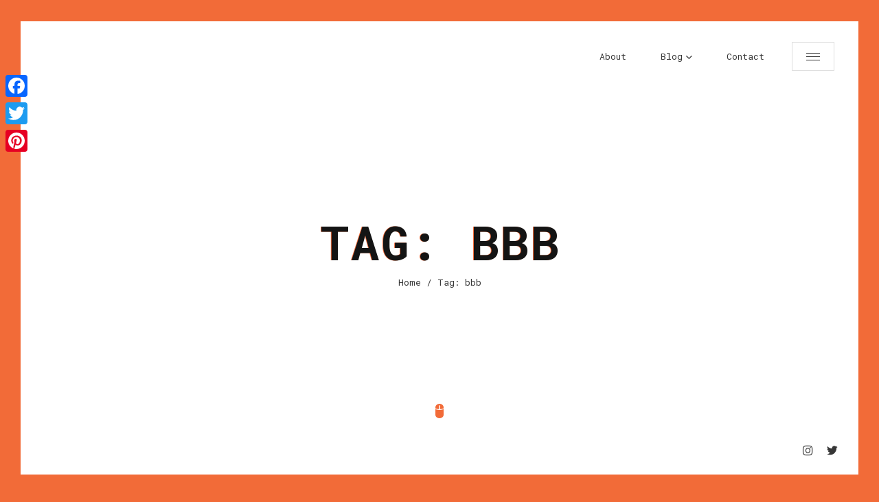

--- FILE ---
content_type: text/html; charset=UTF-8
request_url: http://www.lelalondon.com/tag/bbb/
body_size: 10933
content:
<!doctype html>
<html lang="en-US">
<head>
	<meta charset="UTF-8">
	
	<!-- Mobile Specific Metas -->
	<meta name="viewport" content="width=device-width, initial-scale=1, maximum-scale=1" />
	
	<link rel="profile" href="https://gmpg.org/xfn/11">
	
	<meta name='robots' content='index, follow, max-image-preview:large, max-snippet:-1, max-video-preview:-1' />
	<style>img:is([sizes="auto" i], [sizes^="auto," i]) { contain-intrinsic-size: 3000px 1500px }</style>
	
	<!-- This site is optimized with the Yoast SEO plugin v24.5 - https://yoast.com/wordpress/plugins/seo/ -->
	<title>bbb Archives - Lela London</title>
	<link rel="canonical" href="http://www.lelalondon.com/tag/bbb/" />
	<meta property="og:locale" content="en_US" />
	<meta property="og:type" content="article" />
	<meta property="og:title" content="bbb Archives - Lela London" />
	<meta property="og:url" content="http://www.lelalondon.com/tag/bbb/" />
	<meta property="og:site_name" content="Lela London" />
	<script type="application/ld+json" class="yoast-schema-graph">{"@context":"https://schema.org","@graph":[{"@type":"CollectionPage","@id":"http://www.lelalondon.com/tag/bbb/","url":"http://www.lelalondon.com/tag/bbb/","name":"bbb Archives - Lela London","isPartOf":{"@id":"http://www.lelalondon.com/#website"},"breadcrumb":{"@id":"http://www.lelalondon.com/tag/bbb/#breadcrumb"},"inLanguage":"en-US"},{"@type":"BreadcrumbList","@id":"http://www.lelalondon.com/tag/bbb/#breadcrumb","itemListElement":[{"@type":"ListItem","position":1,"name":"Home","item":"http://www.lelalondon.com/"},{"@type":"ListItem","position":2,"name":"bbb"}]},{"@type":"WebSite","@id":"http://www.lelalondon.com/#website","url":"http://www.lelalondon.com/","name":"Lela London","description":"Screenwriter.","publisher":{"@id":"http://www.lelalondon.com/#/schema/person/7792cd41365761bed8e941baa353019a"},"potentialAction":[{"@type":"SearchAction","target":{"@type":"EntryPoint","urlTemplate":"http://www.lelalondon.com/?s={search_term_string}"},"query-input":{"@type":"PropertyValueSpecification","valueRequired":true,"valueName":"search_term_string"}}],"inLanguage":"en-US"},{"@type":["Person","Organization"],"@id":"http://www.lelalondon.com/#/schema/person/7792cd41365761bed8e941baa353019a","name":"Lela London","image":{"@type":"ImageObject","inLanguage":"en-US","@id":"http://www.lelalondon.com/#/schema/person/image/","url":"http://www.lelalondon.com/wp-content/uploads/2021/11/lela-london-headshot-1-scaled.jpg","contentUrl":"http://www.lelalondon.com/wp-content/uploads/2021/11/lela-london-headshot-1-scaled.jpg","width":2341,"height":2560,"caption":"Lela London"},"logo":{"@id":"http://www.lelalondon.com/#/schema/person/image/"},"sameAs":["http://www.instagram.com/lelalondon","https://x.com/http://www.twitter.com/lelalondon"]}]}</script>
	<!-- / Yoast SEO plugin. -->


<link rel='dns-prefetch' href='//static.addtoany.com' />
<link rel='dns-prefetch' href='//fonts.googleapis.com' />
<link rel="alternate" type="application/rss+xml" title="Lela London &raquo; Feed" href="http://www.lelalondon.com/feed/" />
<link rel="alternate" type="application/rss+xml" title="Lela London &raquo; Comments Feed" href="http://www.lelalondon.com/comments/feed/" />
<link rel="alternate" type="application/rss+xml" title="Lela London &raquo; bbb Tag Feed" href="http://www.lelalondon.com/tag/bbb/feed/" />
<script type="text/javascript">
/* <![CDATA[ */
window._wpemojiSettings = {"baseUrl":"https:\/\/s.w.org\/images\/core\/emoji\/15.0.3\/72x72\/","ext":".png","svgUrl":"https:\/\/s.w.org\/images\/core\/emoji\/15.0.3\/svg\/","svgExt":".svg","source":{"concatemoji":"http:\/\/www.lelalondon.com\/wp-includes\/js\/wp-emoji-release.min.js?ver=6.7.4"}};
/*! This file is auto-generated */
!function(i,n){var o,s,e;function c(e){try{var t={supportTests:e,timestamp:(new Date).valueOf()};sessionStorage.setItem(o,JSON.stringify(t))}catch(e){}}function p(e,t,n){e.clearRect(0,0,e.canvas.width,e.canvas.height),e.fillText(t,0,0);var t=new Uint32Array(e.getImageData(0,0,e.canvas.width,e.canvas.height).data),r=(e.clearRect(0,0,e.canvas.width,e.canvas.height),e.fillText(n,0,0),new Uint32Array(e.getImageData(0,0,e.canvas.width,e.canvas.height).data));return t.every(function(e,t){return e===r[t]})}function u(e,t,n){switch(t){case"flag":return n(e,"\ud83c\udff3\ufe0f\u200d\u26a7\ufe0f","\ud83c\udff3\ufe0f\u200b\u26a7\ufe0f")?!1:!n(e,"\ud83c\uddfa\ud83c\uddf3","\ud83c\uddfa\u200b\ud83c\uddf3")&&!n(e,"\ud83c\udff4\udb40\udc67\udb40\udc62\udb40\udc65\udb40\udc6e\udb40\udc67\udb40\udc7f","\ud83c\udff4\u200b\udb40\udc67\u200b\udb40\udc62\u200b\udb40\udc65\u200b\udb40\udc6e\u200b\udb40\udc67\u200b\udb40\udc7f");case"emoji":return!n(e,"\ud83d\udc26\u200d\u2b1b","\ud83d\udc26\u200b\u2b1b")}return!1}function f(e,t,n){var r="undefined"!=typeof WorkerGlobalScope&&self instanceof WorkerGlobalScope?new OffscreenCanvas(300,150):i.createElement("canvas"),a=r.getContext("2d",{willReadFrequently:!0}),o=(a.textBaseline="top",a.font="600 32px Arial",{});return e.forEach(function(e){o[e]=t(a,e,n)}),o}function t(e){var t=i.createElement("script");t.src=e,t.defer=!0,i.head.appendChild(t)}"undefined"!=typeof Promise&&(o="wpEmojiSettingsSupports",s=["flag","emoji"],n.supports={everything:!0,everythingExceptFlag:!0},e=new Promise(function(e){i.addEventListener("DOMContentLoaded",e,{once:!0})}),new Promise(function(t){var n=function(){try{var e=JSON.parse(sessionStorage.getItem(o));if("object"==typeof e&&"number"==typeof e.timestamp&&(new Date).valueOf()<e.timestamp+604800&&"object"==typeof e.supportTests)return e.supportTests}catch(e){}return null}();if(!n){if("undefined"!=typeof Worker&&"undefined"!=typeof OffscreenCanvas&&"undefined"!=typeof URL&&URL.createObjectURL&&"undefined"!=typeof Blob)try{var e="postMessage("+f.toString()+"("+[JSON.stringify(s),u.toString(),p.toString()].join(",")+"));",r=new Blob([e],{type:"text/javascript"}),a=new Worker(URL.createObjectURL(r),{name:"wpTestEmojiSupports"});return void(a.onmessage=function(e){c(n=e.data),a.terminate(),t(n)})}catch(e){}c(n=f(s,u,p))}t(n)}).then(function(e){for(var t in e)n.supports[t]=e[t],n.supports.everything=n.supports.everything&&n.supports[t],"flag"!==t&&(n.supports.everythingExceptFlag=n.supports.everythingExceptFlag&&n.supports[t]);n.supports.everythingExceptFlag=n.supports.everythingExceptFlag&&!n.supports.flag,n.DOMReady=!1,n.readyCallback=function(){n.DOMReady=!0}}).then(function(){return e}).then(function(){var e;n.supports.everything||(n.readyCallback(),(e=n.source||{}).concatemoji?t(e.concatemoji):e.wpemoji&&e.twemoji&&(t(e.twemoji),t(e.wpemoji)))}))}((window,document),window._wpemojiSettings);
/* ]]> */
</script>
<style id='wp-emoji-styles-inline-css' type='text/css'>

	img.wp-smiley, img.emoji {
		display: inline !important;
		border: none !important;
		box-shadow: none !important;
		height: 1em !important;
		width: 1em !important;
		margin: 0 0.07em !important;
		vertical-align: -0.1em !important;
		background: none !important;
		padding: 0 !important;
	}
</style>
<link rel='stylesheet' id='wp-block-library-css' href='http://www.lelalondon.com/wp-includes/css/dist/block-library/style.min.css?ver=6.7.4' type='text/css' media='all' />
<style id='classic-theme-styles-inline-css' type='text/css'>
/*! This file is auto-generated */
.wp-block-button__link{color:#fff;background-color:#32373c;border-radius:9999px;box-shadow:none;text-decoration:none;padding:calc(.667em + 2px) calc(1.333em + 2px);font-size:1.125em}.wp-block-file__button{background:#32373c;color:#fff;text-decoration:none}
</style>
<style id='global-styles-inline-css' type='text/css'>
:root{--wp--preset--aspect-ratio--square: 1;--wp--preset--aspect-ratio--4-3: 4/3;--wp--preset--aspect-ratio--3-4: 3/4;--wp--preset--aspect-ratio--3-2: 3/2;--wp--preset--aspect-ratio--2-3: 2/3;--wp--preset--aspect-ratio--16-9: 16/9;--wp--preset--aspect-ratio--9-16: 9/16;--wp--preset--color--black: #000000;--wp--preset--color--cyan-bluish-gray: #abb8c3;--wp--preset--color--white: #ffffff;--wp--preset--color--pale-pink: #f78da7;--wp--preset--color--vivid-red: #cf2e2e;--wp--preset--color--luminous-vivid-orange: #ff6900;--wp--preset--color--luminous-vivid-amber: #fcb900;--wp--preset--color--light-green-cyan: #7bdcb5;--wp--preset--color--vivid-green-cyan: #00d084;--wp--preset--color--pale-cyan-blue: #8ed1fc;--wp--preset--color--vivid-cyan-blue: #0693e3;--wp--preset--color--vivid-purple: #9b51e0;--wp--preset--gradient--vivid-cyan-blue-to-vivid-purple: linear-gradient(135deg,rgba(6,147,227,1) 0%,rgb(155,81,224) 100%);--wp--preset--gradient--light-green-cyan-to-vivid-green-cyan: linear-gradient(135deg,rgb(122,220,180) 0%,rgb(0,208,130) 100%);--wp--preset--gradient--luminous-vivid-amber-to-luminous-vivid-orange: linear-gradient(135deg,rgba(252,185,0,1) 0%,rgba(255,105,0,1) 100%);--wp--preset--gradient--luminous-vivid-orange-to-vivid-red: linear-gradient(135deg,rgba(255,105,0,1) 0%,rgb(207,46,46) 100%);--wp--preset--gradient--very-light-gray-to-cyan-bluish-gray: linear-gradient(135deg,rgb(238,238,238) 0%,rgb(169,184,195) 100%);--wp--preset--gradient--cool-to-warm-spectrum: linear-gradient(135deg,rgb(74,234,220) 0%,rgb(151,120,209) 20%,rgb(207,42,186) 40%,rgb(238,44,130) 60%,rgb(251,105,98) 80%,rgb(254,248,76) 100%);--wp--preset--gradient--blush-light-purple: linear-gradient(135deg,rgb(255,206,236) 0%,rgb(152,150,240) 100%);--wp--preset--gradient--blush-bordeaux: linear-gradient(135deg,rgb(254,205,165) 0%,rgb(254,45,45) 50%,rgb(107,0,62) 100%);--wp--preset--gradient--luminous-dusk: linear-gradient(135deg,rgb(255,203,112) 0%,rgb(199,81,192) 50%,rgb(65,88,208) 100%);--wp--preset--gradient--pale-ocean: linear-gradient(135deg,rgb(255,245,203) 0%,rgb(182,227,212) 50%,rgb(51,167,181) 100%);--wp--preset--gradient--electric-grass: linear-gradient(135deg,rgb(202,248,128) 0%,rgb(113,206,126) 100%);--wp--preset--gradient--midnight: linear-gradient(135deg,rgb(2,3,129) 0%,rgb(40,116,252) 100%);--wp--preset--font-size--small: 13px;--wp--preset--font-size--medium: 20px;--wp--preset--font-size--large: 36px;--wp--preset--font-size--x-large: 42px;--wp--preset--spacing--20: 0.44rem;--wp--preset--spacing--30: 0.67rem;--wp--preset--spacing--40: 1rem;--wp--preset--spacing--50: 1.5rem;--wp--preset--spacing--60: 2.25rem;--wp--preset--spacing--70: 3.38rem;--wp--preset--spacing--80: 5.06rem;--wp--preset--shadow--natural: 6px 6px 9px rgba(0, 0, 0, 0.2);--wp--preset--shadow--deep: 12px 12px 50px rgba(0, 0, 0, 0.4);--wp--preset--shadow--sharp: 6px 6px 0px rgba(0, 0, 0, 0.2);--wp--preset--shadow--outlined: 6px 6px 0px -3px rgba(255, 255, 255, 1), 6px 6px rgba(0, 0, 0, 1);--wp--preset--shadow--crisp: 6px 6px 0px rgba(0, 0, 0, 1);}:where(.is-layout-flex){gap: 0.5em;}:where(.is-layout-grid){gap: 0.5em;}body .is-layout-flex{display: flex;}.is-layout-flex{flex-wrap: wrap;align-items: center;}.is-layout-flex > :is(*, div){margin: 0;}body .is-layout-grid{display: grid;}.is-layout-grid > :is(*, div){margin: 0;}:where(.wp-block-columns.is-layout-flex){gap: 2em;}:where(.wp-block-columns.is-layout-grid){gap: 2em;}:where(.wp-block-post-template.is-layout-flex){gap: 1.25em;}:where(.wp-block-post-template.is-layout-grid){gap: 1.25em;}.has-black-color{color: var(--wp--preset--color--black) !important;}.has-cyan-bluish-gray-color{color: var(--wp--preset--color--cyan-bluish-gray) !important;}.has-white-color{color: var(--wp--preset--color--white) !important;}.has-pale-pink-color{color: var(--wp--preset--color--pale-pink) !important;}.has-vivid-red-color{color: var(--wp--preset--color--vivid-red) !important;}.has-luminous-vivid-orange-color{color: var(--wp--preset--color--luminous-vivid-orange) !important;}.has-luminous-vivid-amber-color{color: var(--wp--preset--color--luminous-vivid-amber) !important;}.has-light-green-cyan-color{color: var(--wp--preset--color--light-green-cyan) !important;}.has-vivid-green-cyan-color{color: var(--wp--preset--color--vivid-green-cyan) !important;}.has-pale-cyan-blue-color{color: var(--wp--preset--color--pale-cyan-blue) !important;}.has-vivid-cyan-blue-color{color: var(--wp--preset--color--vivid-cyan-blue) !important;}.has-vivid-purple-color{color: var(--wp--preset--color--vivid-purple) !important;}.has-black-background-color{background-color: var(--wp--preset--color--black) !important;}.has-cyan-bluish-gray-background-color{background-color: var(--wp--preset--color--cyan-bluish-gray) !important;}.has-white-background-color{background-color: var(--wp--preset--color--white) !important;}.has-pale-pink-background-color{background-color: var(--wp--preset--color--pale-pink) !important;}.has-vivid-red-background-color{background-color: var(--wp--preset--color--vivid-red) !important;}.has-luminous-vivid-orange-background-color{background-color: var(--wp--preset--color--luminous-vivid-orange) !important;}.has-luminous-vivid-amber-background-color{background-color: var(--wp--preset--color--luminous-vivid-amber) !important;}.has-light-green-cyan-background-color{background-color: var(--wp--preset--color--light-green-cyan) !important;}.has-vivid-green-cyan-background-color{background-color: var(--wp--preset--color--vivid-green-cyan) !important;}.has-pale-cyan-blue-background-color{background-color: var(--wp--preset--color--pale-cyan-blue) !important;}.has-vivid-cyan-blue-background-color{background-color: var(--wp--preset--color--vivid-cyan-blue) !important;}.has-vivid-purple-background-color{background-color: var(--wp--preset--color--vivid-purple) !important;}.has-black-border-color{border-color: var(--wp--preset--color--black) !important;}.has-cyan-bluish-gray-border-color{border-color: var(--wp--preset--color--cyan-bluish-gray) !important;}.has-white-border-color{border-color: var(--wp--preset--color--white) !important;}.has-pale-pink-border-color{border-color: var(--wp--preset--color--pale-pink) !important;}.has-vivid-red-border-color{border-color: var(--wp--preset--color--vivid-red) !important;}.has-luminous-vivid-orange-border-color{border-color: var(--wp--preset--color--luminous-vivid-orange) !important;}.has-luminous-vivid-amber-border-color{border-color: var(--wp--preset--color--luminous-vivid-amber) !important;}.has-light-green-cyan-border-color{border-color: var(--wp--preset--color--light-green-cyan) !important;}.has-vivid-green-cyan-border-color{border-color: var(--wp--preset--color--vivid-green-cyan) !important;}.has-pale-cyan-blue-border-color{border-color: var(--wp--preset--color--pale-cyan-blue) !important;}.has-vivid-cyan-blue-border-color{border-color: var(--wp--preset--color--vivid-cyan-blue) !important;}.has-vivid-purple-border-color{border-color: var(--wp--preset--color--vivid-purple) !important;}.has-vivid-cyan-blue-to-vivid-purple-gradient-background{background: var(--wp--preset--gradient--vivid-cyan-blue-to-vivid-purple) !important;}.has-light-green-cyan-to-vivid-green-cyan-gradient-background{background: var(--wp--preset--gradient--light-green-cyan-to-vivid-green-cyan) !important;}.has-luminous-vivid-amber-to-luminous-vivid-orange-gradient-background{background: var(--wp--preset--gradient--luminous-vivid-amber-to-luminous-vivid-orange) !important;}.has-luminous-vivid-orange-to-vivid-red-gradient-background{background: var(--wp--preset--gradient--luminous-vivid-orange-to-vivid-red) !important;}.has-very-light-gray-to-cyan-bluish-gray-gradient-background{background: var(--wp--preset--gradient--very-light-gray-to-cyan-bluish-gray) !important;}.has-cool-to-warm-spectrum-gradient-background{background: var(--wp--preset--gradient--cool-to-warm-spectrum) !important;}.has-blush-light-purple-gradient-background{background: var(--wp--preset--gradient--blush-light-purple) !important;}.has-blush-bordeaux-gradient-background{background: var(--wp--preset--gradient--blush-bordeaux) !important;}.has-luminous-dusk-gradient-background{background: var(--wp--preset--gradient--luminous-dusk) !important;}.has-pale-ocean-gradient-background{background: var(--wp--preset--gradient--pale-ocean) !important;}.has-electric-grass-gradient-background{background: var(--wp--preset--gradient--electric-grass) !important;}.has-midnight-gradient-background{background: var(--wp--preset--gradient--midnight) !important;}.has-small-font-size{font-size: var(--wp--preset--font-size--small) !important;}.has-medium-font-size{font-size: var(--wp--preset--font-size--medium) !important;}.has-large-font-size{font-size: var(--wp--preset--font-size--large) !important;}.has-x-large-font-size{font-size: var(--wp--preset--font-size--x-large) !important;}
:where(.wp-block-post-template.is-layout-flex){gap: 1.25em;}:where(.wp-block-post-template.is-layout-grid){gap: 1.25em;}
:where(.wp-block-columns.is-layout-flex){gap: 2em;}:where(.wp-block-columns.is-layout-grid){gap: 2em;}
:root :where(.wp-block-pullquote){font-size: 1.5em;line-height: 1.6;}
</style>
<link rel='stylesheet' id='contact-form-7-css' href='http://www.lelalondon.com/wp-content/plugins/contact-form-7/includes/css/styles.css?ver=6.0.4' type='text/css' media='all' />
<link rel='stylesheet' id='glitche-fonts-css' href='https://fonts.googleapis.com/css?family=Roboto+Mono%3A400%2C100%2C300italic%2C300%2C100italic%2C400italic%2C500%2C500italic%2C700%2C700italic%7CRoboto%3A100%2C100italic%2C300%2C300italic%2C400%2C400italic%2C500%2C500italic%2C700%2C700italic%2C900%2C900italic&#038;subset=latin%2Clatin-ext' type='text/css' media='all' />
<link rel='stylesheet' id='glitche-style-css' href='http://www.lelalondon.com/wp-content/themes/glitche/style.css?ver=6.7.4' type='text/css' media='all' />
<link rel='stylesheet' id='onicons-css' href='http://www.lelalondon.com/wp-content/themes/glitche/assets/css/ionicons.css?ver=6.7.4' type='text/css' media='all' />
<link rel='stylesheet' id='fontawesome-4-css' href='http://www.lelalondon.com/wp-content/themes/glitche/assets/css/font-awesome-4.7.css?ver=6.7.4' type='text/css' media='all' />
<link rel='stylesheet' id='magnific-popup-css' href='http://www.lelalondon.com/wp-content/themes/glitche/assets/css/magnific-popup.css?ver=6.7.4' type='text/css' media='all' />
<link rel='stylesheet' id='animate-css' href='http://www.lelalondon.com/wp-content/themes/glitche/assets/css/animate.css?ver=6.7.4' type='text/css' media='all' />
<link rel='stylesheet' id='slick-css' href='http://www.lelalondon.com/wp-content/themes/glitche/assets/css/slick.css?ver=6.7.4' type='text/css' media='all' />
<link rel='stylesheet' id='slick-theme-css' href='http://www.lelalondon.com/wp-content/themes/glitche/assets/css/slick-theme.css?ver=6.7.4' type='text/css' media='all' />
<link rel='stylesheet' id='jarallax-css' href='http://www.lelalondon.com/wp-content/themes/glitche/assets/css/jarallax.css?ver=6.7.4' type='text/css' media='all' />
<link rel='stylesheet' id='swiper-css' href='http://www.lelalondon.com/wp-content/themes/glitche/assets/css/swiper.css?ver=6.7.4' type='text/css' media='all' />
<style id='akismet-widget-style-inline-css' type='text/css'>

			.a-stats {
				--akismet-color-mid-green: #357b49;
				--akismet-color-white: #fff;
				--akismet-color-light-grey: #f6f7f7;

				max-width: 350px;
				width: auto;
			}

			.a-stats * {
				all: unset;
				box-sizing: border-box;
			}

			.a-stats strong {
				font-weight: 600;
			}

			.a-stats a.a-stats__link,
			.a-stats a.a-stats__link:visited,
			.a-stats a.a-stats__link:active {
				background: var(--akismet-color-mid-green);
				border: none;
				box-shadow: none;
				border-radius: 8px;
				color: var(--akismet-color-white);
				cursor: pointer;
				display: block;
				font-family: -apple-system, BlinkMacSystemFont, 'Segoe UI', 'Roboto', 'Oxygen-Sans', 'Ubuntu', 'Cantarell', 'Helvetica Neue', sans-serif;
				font-weight: 500;
				padding: 12px;
				text-align: center;
				text-decoration: none;
				transition: all 0.2s ease;
			}

			/* Extra specificity to deal with TwentyTwentyOne focus style */
			.widget .a-stats a.a-stats__link:focus {
				background: var(--akismet-color-mid-green);
				color: var(--akismet-color-white);
				text-decoration: none;
			}

			.a-stats a.a-stats__link:hover {
				filter: brightness(110%);
				box-shadow: 0 4px 12px rgba(0, 0, 0, 0.06), 0 0 2px rgba(0, 0, 0, 0.16);
			}

			.a-stats .count {
				color: var(--akismet-color-white);
				display: block;
				font-size: 1.5em;
				line-height: 1.4;
				padding: 0 13px;
				white-space: nowrap;
			}
		
</style>
<link rel='stylesheet' id='addtoany-css' href='http://www.lelalondon.com/wp-content/plugins/add-to-any/addtoany.min.css?ver=1.16' type='text/css' media='all' />
<style id='addtoany-inline-css' type='text/css'>
@media screen and (max-width:980px){
.a2a_floating_style.a2a_vertical_style{display:none;}
}
</style>
<script type="text/javascript" id="addtoany-core-js-before">
/* <![CDATA[ */
window.a2a_config=window.a2a_config||{};a2a_config.callbacks=[];a2a_config.overlays=[];a2a_config.templates={};
/* ]]> */
</script>
<script type="text/javascript" defer src="https://static.addtoany.com/menu/page.js" id="addtoany-core-js"></script>
<script type="text/javascript" src="http://www.lelalondon.com/wp-includes/js/jquery/jquery.min.js?ver=3.7.1" id="jquery-core-js"></script>
<script type="text/javascript" src="http://www.lelalondon.com/wp-includes/js/jquery/jquery-migrate.min.js?ver=3.4.1" id="jquery-migrate-js"></script>
<script type="text/javascript" defer src="http://www.lelalondon.com/wp-content/plugins/add-to-any/addtoany.min.js?ver=1.1" id="addtoany-jquery-js"></script>
<link rel="https://api.w.org/" href="http://www.lelalondon.com/wp-json/" /><link rel="alternate" title="JSON" type="application/json" href="http://www.lelalondon.com/wp-json/wp/v2/tags/7032" /><link rel="EditURI" type="application/rsd+xml" title="RSD" href="http://www.lelalondon.com/xmlrpc.php?rsd" />
<meta name="generator" content="WordPress 6.7.4" />
	
<style>
		/* Text Color */
	body {
		color: #363636;
	}
	
		/* Text Link Color */
	a, 
	.section.works .filters label {
		color: #363636;
	}
	
		/* Heading Color */
	.section.started .started-content .h-title, 
	h1, 
	h2, 
	h3, 
	h4, 
	h5, 
	h6 {
		color: #141414;
	}
	
		/* Section Title Color */
	.section .content .title .title_inner, 
	.resume-items .resume-item .name, 
	.service-items .service-item .name, 
	.post-comments .post-comment .desc .name, 
	.content-sidebar h2.widget-title {
		color: #141414;
	}
	
		/* Background Color */
	body, 
	.container .line {
		background: #f26b38;
	}
	
		/* Line Border Color */
	.section .content .title .title_inner, 
	.box-items .box-item .category, 
	.comment-info span.comment-reply,
	.content-sidebar span.screen-reader-text span, 
	.content-sidebar h2.widget-title span, 
	.popup-box .category {
		box-shadow: inset 0 -6px 0px #ede574;
		-moz-box-shadow: inset 0 -6px 0px #ede574;
		-webkit-box-shadow: inset 0 -6px 0px #ede574;
		-khtml-box-shadow: inset 0 -6px 0px #ede574;
	}
	
		/* Content Area Background Color */
	.container, 
	.section:before, 
	.footer, 
	.header, 
	.glitch-effect:before, 
	.glitch-effect:after, 
	.glitch-effect-white:before, 
	.glitch-effect-white:after, 
	.header.fixed, 
	.header.opened, 
	.footer.fixed, 
	.popup-box, 
	.preloader,
	.skills.circles .progress:after {
		background: #ffffff;
	}
	
		/* 1. Theme Colors */
	a.btn.fill, 
	.btn.fill, 
	a.btn:hover, 
	.btn:hover, 
	.header .head-top .menu-btn:hover:before,
	.header .head-top .menu-btn:hover:after, 
	.header .head-top .menu-btn:hover span, 
	.header .head-top .top-menu ul li.menu-contact-btn.current-menu-item a,
	.header .head-top .top-menu ul li.menu-contact-btn a:hover, 
	.resume-items .resume-item:before, 
	.resume-items .resume-item .date:before,
	.skills ul li .progress .percentage, 
	.box-items .box-item .image .info .centrize, 
	.single-post-text ul li:before, 
	.single-post-text ol li:before,
	.sidebar_btn:hover, 
	.single-post-text input[type="submit"], 
	.header .head-top .top-menu ul li.menu-contact-btn.current-menu-item > a, 
	.header .head-top .top-menu ul li.menu-contact-btn > a:hover, 
	.glitch-effect-white:before, 
	.glitch-effect-white:after, 
	.skills ul li .progress .percentage, 
	.skills.dotted ul li .progress .da span,
	.pricing-item .feature-list ul li strong,
	.reviews-carousel .swiper-nav .swiper-pagination .swiper-pagination-bullet.swiper-pagination-bullet-active,
	.team-carousel .swiper-nav .swiper-pagination .swiper-pagination-bullet.swiper-pagination-bullet-active {
		background: #f26b38;
	}
	a:hover, 
	.preloader .load, 
	.preloader .typed-load, 
	.preloader .typed-cursor, 
	.header .head-top .top-menu ul li.current-menu-item > a,
	.section.started .mouse_btn, 
	.info-list ul li strong, 
	.resume-items .resume-item .date, 
	.service-items .service-item .icon,
	.section.works .filters label.glitch-effect, 
	.box-items .box-item:hover .desc .name, 
	.box-items .box-item .date,
	.started-content .date, 
	.single-post-text p a, 
	.post-text-bottom span.cat-links a, 
	.post-text-bottom .tags-links a, 
	.post-text-bottom .tags-links span,
	footer .soc a:hover .ion, 
	.footer .soc a:hover .ion, 
	.pricing-item .icon, 
	.content-sidebar .tagcloud a, 
	.content-sidebar .widget ul li a:hover, 
	.box-items .box-item .date a, 
	.skills.list ul li .name:before, 
	.background-enabled .header .head-top .top-menu ul li.current-menu-item > a, 
	.background-enabled .header .head-top .top-menu-nav .sub-menu li a:hover, 
	.header .head-top .top-menu-nav .sub-menu li a:hover, 
	.header .head-top .top-menu-nav .children li a:hover, 
	.widget_nav_menu .menu li.current-menu-item > a,
	.team-item .soc a:hover,
	.team-item .soc a:hover .icon {
		color: #f26b38;
	}
	a.btn.fill, 
	.btn.fill, 
	.header .head-top .top-menu ul li.menu-contact-btn.current-menu-item a, 
	.header .head-top .top-menu ul li.menu-contact-btn a:hover,
	.resume-items .resume-item .date, 
	.box-items .box-item .date, 
	.started-content .date, 
	.post-text-bottom .tags-links a, 
	.post-text-bottom .tags-links span,
	.sidebar_btn:hover, 
	.content-sidebar .tagcloud a, 
	.skills.circles .progress .bar, 
	.skills.circles .progress.p51 .fill, 
	.skills.circles .progress.p52 .fill, 
	.skills.circles .progress.p53 .fill, 
	.skills.circles .progress.p54 .fill, 
	.skills.circles .progress.p55 .fill, 
	.skills.circles .progress.p56 .fill, 
	.skills.circles .progress.p57 .fill, 
	.skills.circles .progress.p58 .fill, 
	.skills.circles .progress.p59 .fill, 
	.skills.circles .progress.p60 .fill, 
	.skills.circles .progress.p61 .fill, 
	.skills.circles .progress.p62 .fill, 
	.skills.circles .progress.p63 .fill, 
	.skills.circles .progress.p64 .fill, 
	.skills.circles .progress.p65 .fill, 
	.skills.circles .progress.p66 .fill, 
	.skills.circles .progress.p67 .fill, 
	.skills.circles .progress.p68 .fill, 
	.skills.circles .progress.p69 .fill, 
	.skills.circles .progress.p70 .fill, 
	.skills.circles .progress.p71 .fill, 
	.skills.circles .progress.p72 .fill, 
	.skills.circles .progress.p73 .fill, 
	.skills.circles .progress.p74 .fill, 
	.skills.circles .progress.p75 .fill, 
	.skills.circles .progress.p76 .fill, 
	.skills.circles .progress.p77 .fill, 
	.skills.circles .progress.p78 .fill, 
	.skills.circles .progress.p79 .fill, 
	.skills.circles .progress.p80 .fill, 
	.skills.circles .progress.p81 .fill, 
	.skills.circles .progress.p82 .fill, 
	.skills.circles .progress.p83 .fill, 
	.skills.circles .progress.p84 .fill, 
	.skills.circles .progress.p85 .fill, 
	.skills.circles .progress.p86 .fill, 
	.skills.circles .progress.p87 .fill, 
	.skills.circles .progress.p88 .fill, 
	.skills.circles .progress.p89 .fill, 
	.skills.circles .progress.p90 .fill, 
	.skills.circles .progress.p91 .fill, 
	.skills.circles .progress.p92 .fill, 
	.skills.circles .progress.p93 .fill, 
	.skills.circles .progress.p94 .fill, 
	.skills.circles .progress.p95 .fill, 
	.skills.circles .progress.p96 .fill, 
	.skills.circles .progress.p97 .fill, 
	.skills.circles .progress.p98 .fill, 
	.skills.circles .progress.p99 .fill, 
	.skills.circles .progress.p100 .fill {
		border-color: #f26b38;
	}
	.single-post-text blockquote {
		border-left-color: #f26b38;
	}
	input:focus, 
	textarea:focus, 
	button:focus, 
	button:hover {
		border-bottom-color: #f26b38;
	}
	@media (min-width: 180px) {
		.glitch-effect-white:before,
		.glitch-effect-white:after {
			background: #f26b38;
		}
		.glitch-effect:after,
		.glitch-effect-white:after {
			text-shadow: -1px 0 #f26b38;
		}
		.glitch-effect:before,
		.glitch-effect-white:before {
			text-shadow: 2px 0 #f26b38;
		}
	}
		
		
		
		
	
		
	</style>
		
		<style type="text/css" id="wp-custom-css">
			.single-post .section.blog, .single-post .elementor-container .elementor-inner-section {
max-width: 600px;
}		</style>
			
	<!-- Custom CSS -->
		
	<!--[if lt IE 9]>
	<script src="http://css3-mediaqueries-js.googlecode.com/svn/trunk/css3-mediaqueries.js"></script>
	<script src="http://html5shim.googlecode.com/svn/trunk/html5.js"></script>
	<![endif]-->
</head>

<body class="archive tag tag-bbb tag-7032 hfeed">
		
		
	<!-- Preloader -->
	<div class="preloader">
		<div class="centrize full-width">
			<div class="vertical-center">
				<div class="pre-inner">
										<div class="load typing-load"><p>loading...</p></div>
										<span class="typed-load"></span>
				</div>
			</div>
		</div>
	</div>
	
	<!-- Container -->
	<div class="container">
	
		<!-- Header -->
		<header class="header">
			<div class="head-top">
				<a href="#" class="menu-btn"><span></span></a>
																
				<div class="top-menu">
					<div class="top-menu-nav">	
						<div class="menu-lelalondon_main-container"><ul id="menu-lelalondon_main" class="menu"><li id="menu-item-14937" class="menu-item menu-item-type-post_type menu-item-object-page menu-item-14937"><a href="http://www.lelalondon.com/about/">About</a></li>
<li id="menu-item-26722" class="menu-item menu-item-type-custom menu-item-object-custom menu-item-home menu-item-has-children menu-item-26722"><a href="http://www.lelalondon.com">Blog</a>
<ul class="sub-menu">
	<li id="menu-item-24875" class="menu-item menu-item-type-taxonomy menu-item-object-category menu-item-has-children menu-item-24875"><a href="http://www.lelalondon.com/category/fashion/">Fashion</a>
	<ul class="sub-menu">
		<li id="menu-item-24876" class="menu-item menu-item-type-taxonomy menu-item-object-category menu-item-24876"><a href="http://www.lelalondon.com/category/fashion/fashion-week/">Fashion Week</a></li>
	</ul>
</li>
	<li id="menu-item-24885" class="menu-item menu-item-type-taxonomy menu-item-object-category menu-item-has-children menu-item-24885"><a href="http://www.lelalondon.com/category/travel/">Travel</a>
	<ul class="sub-menu">
		<li id="menu-item-24889" class="menu-item menu-item-type-taxonomy menu-item-object-category menu-item-24889"><a href="http://www.lelalondon.com/category/travel/london/">London</a></li>
		<li id="menu-item-24886" class="menu-item menu-item-type-taxonomy menu-item-object-category menu-item-24886"><a href="http://www.lelalondon.com/category/travel/america/">America</a></li>
		<li id="menu-item-24887" class="menu-item menu-item-type-taxonomy menu-item-object-category menu-item-24887"><a href="http://www.lelalondon.com/category/travel/asia/">Asia</a></li>
		<li id="menu-item-25690" class="menu-item menu-item-type-taxonomy menu-item-object-category menu-item-25690"><a href="http://www.lelalondon.com/category/travel/africa/">Africa</a></li>
		<li id="menu-item-24888" class="menu-item menu-item-type-taxonomy menu-item-object-category menu-item-has-children menu-item-24888"><a href="http://www.lelalondon.com/category/travel/europe/">Europe</a>
		<ul class="sub-menu">
			<li id="menu-item-24890" class="menu-item menu-item-type-taxonomy menu-item-object-category menu-item-24890"><a href="http://www.lelalondon.com/category/travel/uk/">UK</a></li>
		</ul>
</li>
	</ul>
</li>
	<li id="menu-item-24877" class="menu-item menu-item-type-taxonomy menu-item-object-category menu-item-24877"><a href="http://www.lelalondon.com/category/food/">Food</a></li>
	<li id="menu-item-24878" class="menu-item menu-item-type-taxonomy menu-item-object-category menu-item-has-children menu-item-24878"><a href="http://www.lelalondon.com/category/lifestyle/">Lifestyle</a>
	<ul class="sub-menu">
		<li id="menu-item-24882" class="menu-item menu-item-type-taxonomy menu-item-object-category menu-item-24882"><a href="http://www.lelalondon.com/category/lifestyle/inspiration/">Inspiration</a></li>
		<li id="menu-item-24884" class="menu-item menu-item-type-taxonomy menu-item-object-category menu-item-24884"><a href="http://www.lelalondon.com/category/lifestyle/youtube/">YouTube</a></li>
		<li id="menu-item-24883" class="menu-item menu-item-type-taxonomy menu-item-object-category menu-item-24883"><a href="http://www.lelalondon.com/category/lifestyle/music/">Music</a></li>
		<li id="menu-item-24879" class="menu-item menu-item-type-taxonomy menu-item-object-category menu-item-24879"><a href="http://www.lelalondon.com/category/lifestyle/film-tv/">Film and TV</a></li>
		<li id="menu-item-24881" class="menu-item menu-item-type-taxonomy menu-item-object-category menu-item-24881"><a href="http://www.lelalondon.com/category/lifestyle/home/">Home</a></li>
		<li id="menu-item-24880" class="menu-item menu-item-type-taxonomy menu-item-object-category menu-item-24880"><a href="http://www.lelalondon.com/category/lifestyle/health-fitness/">Health &amp; Fitness</a></li>
	</ul>
</li>
	<li id="menu-item-24874" class="menu-item menu-item-type-taxonomy menu-item-object-category menu-item-24874"><a href="http://www.lelalondon.com/category/beauty/">Beauty</a></li>
</ul>
</li>
<li id="menu-item-14933" class="menu-item menu-item-type-post_type menu-item-object-page menu-item-14933"><a href="http://www.lelalondon.com/contact-pr-advertising/">Contact</a></li>
</ul></div>					</div>
					
											<span class="sidebar_btn">
							<span></span>
						</span>
									</div>
			</div>
		</header>
		
		<!-- Wrapper -->
		<div class="wrapper">
	<!-- Started -->
	<div class="section started">
		<div class="centrize full-width">
			<div class="vertical-center">
				<div class="started-content">
					<h1 class="h-title glitch-effect" data-text="Tag: bbb">Tag: bbb</h1>
					<div class="h-subtitle typing-bread">
						<p class="breadcrumbs"><a href="http://www.lelalondon.com" title="Lela London">Home</a> / Tag: bbb</p>					</div>
					<span class="typed-bread"></span>
				</div>
			</div>
		</div>
		<a href="#" class="mouse_btn"><span class="ion ion-mouse"></span></a>
	</div>

	
	<!-- Blog -->
	<div class="section blog">
		<div class="content">
					<div class="title">
				<div class="title_inner">Blog Archive</div>
			</div>
			<div class="box-items">
				

<div class="box-item">
	<div id="post-9029" class="post-9029 post type-post status-publish format-standard hentry category-beauty category-fashion tag-arms-and-legs tag-balenciaga tag-bbb tag-bodysuits tag-braless tag-chelsea-day tag-day-spa tag-eyebrow tag-kings-road tag-leg-waxing tag-light-glow tag-long-commute tag-miracle-treatment tag-moisturiser tag-multiple-times tag-paraben-free tag-rainstorm tag-streaks tag-summer-weather tag-the-chelsea-day-spa tag-vita-liberata">
		<div class="image">
			
		<a class="post-thumbnail" href="http://www.lelalondon.com/2011/07/how-to-be-beach-body-beautiful/" aria-hidden="true" tabindex="-1">
					</a>

				</div>
		<div class="desc">
							<div class="date">
					<a href="http://www.lelalondon.com/2011/07/how-to-be-beach-body-beautiful/">July 10, 2011</a>
				</div>
			
			
			<a href="http://www.lelalondon.com/2011/07/how-to-be-beach-body-beautiful/" class="name">How to be Beach Body Beautiful</a>

						<div class="text">
				<p>Finally &#8211; some sun! I have been back in London just under a week and have spent all but one&#8230;</p>
			</div>
					</div>
	</div><!-- #post-9029 -->
</div>
			</div>
			
			<div class="pager">
							</div>
		
			<div class="clear"></div>
		</div>
	</div>

<div class="s_overlay"></div>
<div class="content-sidebar">
	<aside id="secondary" class="widget-area">
		<section id="a2a_follow_widget-3" class="widget widget_a2a_follow_widget"><div class="a2a_kit a2a_kit_size_16 a2a_follow addtoany_list"><a class="a2a_button_instagram" href="http://www.instagram.com/lelalondon" title="Instagram" rel="noopener" target="_blank"></a><a class="a2a_button_twitter" href="http://www.twitter.com/lelalondon" title="Twitter" rel="noopener" target="_blank"></a></div></section><section id="search-6" class="widget widget_search"><form role="search" method="get" class="search-form" action="http://www.lelalondon.com/">
				<label>
					<span class="screen-reader-text">Search for:</span>
					<input type="search" class="search-field" placeholder="Search &hellip;" value="" name="s" />
				</label>
				<input type="submit" class="search-submit" value="Search" />
			</form></section><section id="text-4" class="widget widget_text"><h2 class="widget-title">You May Have Seen Me&#8230;</h2>			<div class="textwidget"><p>...write for: Forbes, The Telegraph, Mirror, Independent, Metro, Express, Hunger Magazine, The Huffington Post, Daily Mail, MailOnline, She Said Beauty, etc.
</p>
<p>...present for:  BBC Radio 4, <a href="http://www.lelalondon.com/2015/07/spg-destination-london/">SPG</a>, Skype red carpet coverage, Huffington Post Live, Westfield, House of Fraser, etc.</p>
<p>...featured in: Marie Claire, LA Times, Refinery29, Telegraph, i, Stylist's Emerald Street, Company Magazine, Good Food Guide, Stylelist, The Fashion Spot, Styleite, Posh Beauty, Beauty Riot, etc.
</p>
</div>
		</section><section id="archives-2" class="widget widget_archive"><h2 class="widget-title">Archives</h2>		<label class="screen-reader-text" for="archives-dropdown-2">Archives</label>
		<select id="archives-dropdown-2" name="archive-dropdown">
			
			<option value="">Select Month</option>
				<option value='http://www.lelalondon.com/2021/06/'> June 2021 </option>
	<option value='http://www.lelalondon.com/2020/10/'> October 2020 </option>
	<option value='http://www.lelalondon.com/2020/06/'> June 2020 </option>
	<option value='http://www.lelalondon.com/2019/02/'> February 2019 </option>
	<option value='http://www.lelalondon.com/2019/01/'> January 2019 </option>
	<option value='http://www.lelalondon.com/2018/12/'> December 2018 </option>
	<option value='http://www.lelalondon.com/2018/11/'> November 2018 </option>
	<option value='http://www.lelalondon.com/2018/10/'> October 2018 </option>
	<option value='http://www.lelalondon.com/2018/09/'> September 2018 </option>
	<option value='http://www.lelalondon.com/2018/08/'> August 2018 </option>
	<option value='http://www.lelalondon.com/2018/07/'> July 2018 </option>
	<option value='http://www.lelalondon.com/2018/05/'> May 2018 </option>
	<option value='http://www.lelalondon.com/2018/04/'> April 2018 </option>
	<option value='http://www.lelalondon.com/2018/03/'> March 2018 </option>
	<option value='http://www.lelalondon.com/2018/02/'> February 2018 </option>
	<option value='http://www.lelalondon.com/2018/01/'> January 2018 </option>
	<option value='http://www.lelalondon.com/2017/12/'> December 2017 </option>
	<option value='http://www.lelalondon.com/2017/11/'> November 2017 </option>
	<option value='http://www.lelalondon.com/2017/10/'> October 2017 </option>
	<option value='http://www.lelalondon.com/2017/09/'> September 2017 </option>
	<option value='http://www.lelalondon.com/2017/08/'> August 2017 </option>
	<option value='http://www.lelalondon.com/2017/07/'> July 2017 </option>
	<option value='http://www.lelalondon.com/2017/06/'> June 2017 </option>
	<option value='http://www.lelalondon.com/2017/05/'> May 2017 </option>
	<option value='http://www.lelalondon.com/2017/04/'> April 2017 </option>
	<option value='http://www.lelalondon.com/2017/03/'> March 2017 </option>
	<option value='http://www.lelalondon.com/2017/02/'> February 2017 </option>
	<option value='http://www.lelalondon.com/2017/01/'> January 2017 </option>
	<option value='http://www.lelalondon.com/2016/12/'> December 2016 </option>
	<option value='http://www.lelalondon.com/2016/11/'> November 2016 </option>
	<option value='http://www.lelalondon.com/2016/10/'> October 2016 </option>
	<option value='http://www.lelalondon.com/2016/09/'> September 2016 </option>
	<option value='http://www.lelalondon.com/2016/08/'> August 2016 </option>
	<option value='http://www.lelalondon.com/2016/07/'> July 2016 </option>
	<option value='http://www.lelalondon.com/2016/06/'> June 2016 </option>
	<option value='http://www.lelalondon.com/2016/05/'> May 2016 </option>
	<option value='http://www.lelalondon.com/2016/04/'> April 2016 </option>
	<option value='http://www.lelalondon.com/2016/03/'> March 2016 </option>
	<option value='http://www.lelalondon.com/2016/02/'> February 2016 </option>
	<option value='http://www.lelalondon.com/2016/01/'> January 2016 </option>
	<option value='http://www.lelalondon.com/2015/12/'> December 2015 </option>
	<option value='http://www.lelalondon.com/2015/11/'> November 2015 </option>
	<option value='http://www.lelalondon.com/2015/10/'> October 2015 </option>
	<option value='http://www.lelalondon.com/2015/09/'> September 2015 </option>
	<option value='http://www.lelalondon.com/2015/08/'> August 2015 </option>
	<option value='http://www.lelalondon.com/2015/07/'> July 2015 </option>
	<option value='http://www.lelalondon.com/2015/06/'> June 2015 </option>
	<option value='http://www.lelalondon.com/2015/05/'> May 2015 </option>
	<option value='http://www.lelalondon.com/2015/04/'> April 2015 </option>
	<option value='http://www.lelalondon.com/2015/03/'> March 2015 </option>
	<option value='http://www.lelalondon.com/2015/02/'> February 2015 </option>
	<option value='http://www.lelalondon.com/2015/01/'> January 2015 </option>
	<option value='http://www.lelalondon.com/2014/12/'> December 2014 </option>
	<option value='http://www.lelalondon.com/2014/11/'> November 2014 </option>
	<option value='http://www.lelalondon.com/2014/10/'> October 2014 </option>
	<option value='http://www.lelalondon.com/2014/09/'> September 2014 </option>
	<option value='http://www.lelalondon.com/2014/08/'> August 2014 </option>
	<option value='http://www.lelalondon.com/2014/07/'> July 2014 </option>
	<option value='http://www.lelalondon.com/2014/06/'> June 2014 </option>
	<option value='http://www.lelalondon.com/2014/05/'> May 2014 </option>
	<option value='http://www.lelalondon.com/2014/04/'> April 2014 </option>
	<option value='http://www.lelalondon.com/2014/03/'> March 2014 </option>
	<option value='http://www.lelalondon.com/2014/02/'> February 2014 </option>
	<option value='http://www.lelalondon.com/2014/01/'> January 2014 </option>
	<option value='http://www.lelalondon.com/2013/12/'> December 2013 </option>
	<option value='http://www.lelalondon.com/2013/11/'> November 2013 </option>
	<option value='http://www.lelalondon.com/2013/10/'> October 2013 </option>
	<option value='http://www.lelalondon.com/2013/09/'> September 2013 </option>
	<option value='http://www.lelalondon.com/2013/08/'> August 2013 </option>
	<option value='http://www.lelalondon.com/2013/07/'> July 2013 </option>
	<option value='http://www.lelalondon.com/2013/06/'> June 2013 </option>
	<option value='http://www.lelalondon.com/2013/05/'> May 2013 </option>
	<option value='http://www.lelalondon.com/2013/04/'> April 2013 </option>
	<option value='http://www.lelalondon.com/2013/03/'> March 2013 </option>
	<option value='http://www.lelalondon.com/2013/02/'> February 2013 </option>
	<option value='http://www.lelalondon.com/2013/01/'> January 2013 </option>
	<option value='http://www.lelalondon.com/2012/12/'> December 2012 </option>
	<option value='http://www.lelalondon.com/2012/11/'> November 2012 </option>
	<option value='http://www.lelalondon.com/2012/10/'> October 2012 </option>
	<option value='http://www.lelalondon.com/2012/09/'> September 2012 </option>
	<option value='http://www.lelalondon.com/2012/08/'> August 2012 </option>
	<option value='http://www.lelalondon.com/2012/07/'> July 2012 </option>
	<option value='http://www.lelalondon.com/2012/06/'> June 2012 </option>
	<option value='http://www.lelalondon.com/2012/05/'> May 2012 </option>
	<option value='http://www.lelalondon.com/2012/04/'> April 2012 </option>
	<option value='http://www.lelalondon.com/2012/03/'> March 2012 </option>
	<option value='http://www.lelalondon.com/2012/02/'> February 2012 </option>
	<option value='http://www.lelalondon.com/2012/01/'> January 2012 </option>
	<option value='http://www.lelalondon.com/2011/12/'> December 2011 </option>
	<option value='http://www.lelalondon.com/2011/11/'> November 2011 </option>
	<option value='http://www.lelalondon.com/2011/10/'> October 2011 </option>
	<option value='http://www.lelalondon.com/2011/09/'> September 2011 </option>
	<option value='http://www.lelalondon.com/2011/08/'> August 2011 </option>
	<option value='http://www.lelalondon.com/2011/07/'> July 2011 </option>
	<option value='http://www.lelalondon.com/2011/06/'> June 2011 </option>
	<option value='http://www.lelalondon.com/2011/05/'> May 2011 </option>
	<option value='http://www.lelalondon.com/2011/04/'> April 2011 </option>
	<option value='http://www.lelalondon.com/2011/03/'> March 2011 </option>
	<option value='http://www.lelalondon.com/2011/02/'> February 2011 </option>
	<option value='http://www.lelalondon.com/2011/01/'> January 2011 </option>
	<option value='http://www.lelalondon.com/2010/12/'> December 2010 </option>
	<option value='http://www.lelalondon.com/2010/11/'> November 2010 </option>
	<option value='http://www.lelalondon.com/2010/10/'> October 2010 </option>
	<option value='http://www.lelalondon.com/2010/09/'> September 2010 </option>
	<option value='http://www.lelalondon.com/2010/08/'> August 2010 </option>
	<option value='http://www.lelalondon.com/2010/07/'> July 2010 </option>
	<option value='http://www.lelalondon.com/2010/06/'> June 2010 </option>

		</select>

			<script type="text/javascript">
/* <![CDATA[ */

(function() {
	var dropdown = document.getElementById( "archives-dropdown-2" );
	function onSelectChange() {
		if ( dropdown.options[ dropdown.selectedIndex ].value !== '' ) {
			document.location.href = this.options[ this.selectedIndex ].value;
		}
	}
	dropdown.onchange = onSelectChange;
})();

/* ]]> */
</script>
</section>	</aside><!-- #secondary -->
	<span class="close"></span>
</div>
		</div>
		
		
		<!-- Footer -->
		<footer class="footer">
						<div class="soc">
								<a target="_blank" href="http://www.instagram.com/lelalondon">
					<span class="ion fa fa-instagram"></span>
				</a>
								<a target="_blank" href="http://www.twitter.com/lelalondon">
					<span class="ion ion-social-twitter"></span>
				</a>
							</div>
						<div class="copy"></div>
			<div class="clr"></div>
		</footer>
		
		<!-- Lines -->
		<div class="line top"></div>
		<div class="line bottom"></div>
		<div class="line left"></div>
		<div class="line right"></div>
		
	</div>

<!-- Custom JS -->

<div class="a2a_kit a2a_kit_size_32 a2a_floating_style a2a_vertical_style" style="left:0px;top:100px;background-color:transparent"><a class="a2a_button_facebook" href="https://www.addtoany.com/add_to/facebook?linkurl=http%3A%2F%2Fwww.lelalondon.com%2Ftag%2Fbbb%2F&amp;linkname=bbb%20Archives%20-%20Lela%20London" title="Facebook" rel="nofollow noopener" target="_blank"></a><a class="a2a_button_twitter" href="https://www.addtoany.com/add_to/twitter?linkurl=http%3A%2F%2Fwww.lelalondon.com%2Ftag%2Fbbb%2F&amp;linkname=bbb%20Archives%20-%20Lela%20London" title="Twitter" rel="nofollow noopener" target="_blank"></a><a class="a2a_button_pinterest" href="https://www.addtoany.com/add_to/pinterest?linkurl=http%3A%2F%2Fwww.lelalondon.com%2Ftag%2Fbbb%2F&amp;linkname=bbb%20Archives%20-%20Lela%20London" title="Pinterest" rel="nofollow noopener" target="_blank"></a></div><script type="text/javascript" src="http://www.lelalondon.com/wp-includes/js/dist/hooks.min.js?ver=4d63a3d491d11ffd8ac6" id="wp-hooks-js"></script>
<script type="text/javascript" src="http://www.lelalondon.com/wp-includes/js/dist/i18n.min.js?ver=5e580eb46a90c2b997e6" id="wp-i18n-js"></script>
<script type="text/javascript" id="wp-i18n-js-after">
/* <![CDATA[ */
wp.i18n.setLocaleData( { 'text direction\u0004ltr': [ 'ltr' ] } );
/* ]]> */
</script>
<script type="text/javascript" src="http://www.lelalondon.com/wp-content/plugins/contact-form-7/includes/swv/js/index.js?ver=6.0.4" id="swv-js"></script>
<script type="text/javascript" id="contact-form-7-js-before">
/* <![CDATA[ */
var wpcf7 = {
    "api": {
        "root": "http:\/\/www.lelalondon.com\/wp-json\/",
        "namespace": "contact-form-7\/v1"
    },
    "cached": 1
};
/* ]]> */
</script>
<script type="text/javascript" src="http://www.lelalondon.com/wp-content/plugins/contact-form-7/includes/js/index.js?ver=6.0.4" id="contact-form-7-js"></script>
<script type="text/javascript" id="disqus_count-js-extra">
/* <![CDATA[ */
var countVars = {"disqusShortname":"lelalondoncom"};
/* ]]> */
</script>
<script type="text/javascript" src="http://www.lelalondon.com/wp-content/plugins/disqus-comment-system/public/js/comment_count.js?ver=3.1.2" id="disqus_count-js"></script>
<script type="text/javascript" src="http://www.lelalondon.com/wp-content/themes/glitche/assets/js/navigation.js?ver=20151215" id="glitche-navigation-js"></script>
<script type="text/javascript" src="http://www.lelalondon.com/wp-content/themes/glitche/assets/js/skip-link-focus-fix.js?ver=20151215" id="glitche-skip-link-focus-fix-js"></script>
<script type="text/javascript" src="http://www.lelalondon.com/wp-content/themes/glitche/assets/js/magnific-popup.js?ver=1.0.0" id="magnific-popup-js"></script>
<script type="text/javascript" src="http://www.lelalondon.com/wp-content/themes/glitche/assets/js/jquery.validate.js?ver=1.0.0" id="jquery-validate-js"></script>
<script type="text/javascript" src="http://www.lelalondon.com/wp-content/themes/glitche/assets/js/imagesloaded.pkgd.js?ver=1.0.0" id="imagesloaded-pkgd-js"></script>
<script type="text/javascript" src="http://www.lelalondon.com/wp-content/themes/glitche/assets/js/isotope.pkgd.js?ver=1.0.0" id="glitche-isotope-js"></script>
<script type="text/javascript" src="http://www.lelalondon.com/wp-content/themes/glitche/assets/js/simpleParallax.js?ver=1.0.0" id="glitche-parallax-js"></script>
<script type="text/javascript" src="http://www.lelalondon.com/wp-content/themes/glitche/assets/js/typed.js?ver=1.0.0" id="typed-js"></script>
<script type="text/javascript" src="http://www.lelalondon.com/wp-content/themes/glitche/assets/js/slick.js?ver=1.0.0" id="slick-js"></script>
<script type="text/javascript" src="http://www.lelalondon.com/wp-content/themes/glitche/assets/js/rrssb.js?ver=1.0.0" id="rrssb-js"></script>
<script type="text/javascript" src="http://www.lelalondon.com/wp-content/themes/glitche/assets/js/jarallax.js?ver=1.0.0" id="jarallax-js"></script>
<script type="text/javascript" src="http://www.lelalondon.com/wp-content/themes/glitche/assets/js/jarallax-video.js?ver=1.0.0" id="jarallax-video-js"></script>
<script type="text/javascript" src="http://www.lelalondon.com/wp-content/themes/glitche/assets/js/jarallax-element.js?ver=1.0.0" id="jarallax-element-js"></script>
<script type="text/javascript" src="http://www.lelalondon.com/wp-content/themes/glitche/assets/js/swiper.js?ver=1.0.0" id="swiper-js"></script>
<script type="text/javascript" src="http://www.lelalondon.com/wp-content/themes/glitche/assets/js/glitche-scripts.js?ver=1.0.0" id="glitche-scripts-js"></script>

</body>
</html>

--- FILE ---
content_type: text/css
request_url: http://www.lelalondon.com/wp-content/themes/glitche/assets/css/ionicons.css?ver=6.7.4
body_size: 8953
content:
/*!
  Ionicons, v2.0.1
  Created by Ben Sperry for the Ionic Framework, http://ionicons.com/
  https://twitter.com/benjsperry  https://twitter.com/ionicframework
  MIT License: https://github.com/driftyco/ionicons

  Android-style icons originally built by Google’s
  Material Design Icons: https://github.com/google/material-design-icons
  used under CC BY http://creativecommons.org/licenses/by/4.0/
  Modified icons to fit ionicon’s grid from original.
*/

@font-face {
       font-family: "Ionicons"; 
    src: 
        url("../fonts/ionicons.eot?v=2.0.1"); 
    src: 
        url("../fonts/ionicons.eot?v=2.0.1#iefix") format("embedded-opentype"),
        url("../fonts/ionicons.ttf?v=2.0.1") format("truetype"),
        url("../fonts/ionicons.woff?v=2.0.1") format("woff"),
        url("../fonts/ionicons.svg?v=2.0.1#Ionicons") format("svg"); 
    font-weight: normal; 
    font-style: normal;
}

.ion,
.ionicons,
.ion-alert:before,
.ion-alert-circled:before,
.ion-android-add:before,
.ion-android-add-circle:before,
.ion-android-alarm-clock:before,
.ion-android-alert:before,
.ion-android-apps:before,
.ion-android-archive:before,
.ion-android-arrow-back:before,
.ion-android-arrow-down:before,
.ion-android-arrow-dropdown:before,
.ion-android-arrow-dropdown-circle:before,
.ion-android-arrow-dropleft:before,
.ion-android-arrow-dropleft-circle:before,
.ion-android-arrow-dropright:before,
.ion-android-arrow-dropright-circle:before,
.ion-android-arrow-dropup:before,
.ion-android-arrow-dropup-circle:before,
.ion-android-arrow-forward:before,
.ion-android-arrow-up:before,
.ion-android-attach:before,
.ion-android-bar:before,
.ion-android-bicycle:before,
.ion-android-boat:before,
.ion-android-bookmark:before,
.ion-android-bulb:before,
.ion-android-bus:before,
.ion-android-calendar:before,
.ion-android-call:before,
.ion-android-camera:before,
.ion-android-cancel:before,
.ion-android-car:before,
.ion-android-cart:before,
.ion-android-chat:before,
.ion-android-checkbox:before,
.ion-android-checkbox-blank:before,
.ion-android-checkbox-outline:before,
.ion-android-checkbox-outline-blank:before,
.ion-android-checkmark-circle:before,
.ion-android-clipboard:before,
.ion-android-close:before,
.ion-android-cloud:before,
.ion-android-cloud-circle:before,
.ion-android-cloud-done:before,
.ion-android-cloud-outline:before,
.ion-android-color-palette:before,
.ion-android-compass:before,
.ion-android-contact:before,
.ion-android-contacts:before,
.ion-android-contract:before,
.ion-android-create:before,
.ion-android-delete:before,
.ion-android-desktop:before,
.ion-android-document:before,
.ion-android-done:before,
.ion-android-done-all:before,
.ion-android-download:before,
.ion-android-drafts:before,
.ion-android-exit:before,
.ion-android-expand:before,
.ion-android-favorite:before,
.ion-android-favorite-outline:before,
.ion-android-film:before,
.ion-android-folder:before,
.ion-android-folder-open:before,
.ion-android-funnel:before,
.ion-android-globe:before,
.ion-android-hand:before,
.ion-android-hangout:before,
.ion-android-happy:before,
.ion-android-home:before,
.ion-android-image:before,
.ion-android-laptop:before,
.ion-android-list:before,
.ion-android-locate:before,
.ion-android-lock:before,
.ion-android-mail:before,
.ion-android-map:before,
.ion-android-menu:before,
.ion-android-microphone:before,
.ion-android-microphone-off:before,
.ion-android-more-horizontal:before,
.ion-android-more-vertical:before,
.ion-android-navigate:before,
.ion-android-notifications:before,
.ion-android-notifications-none:before,
.ion-android-notifications-off:before,
.ion-android-open:before,
.ion-android-options:before,
.ion-android-people:before,
.ion-android-person:before,
.ion-android-person-add:before,
.ion-android-phone-landscape:before,
.ion-android-phone-portrait:before,
.ion-android-pin:before,
.ion-android-plane:before,
.ion-android-playstore:before,
.ion-android-print:before,
.ion-android-radio-button-off:before,
.ion-android-radio-button-on:before,
.ion-android-refresh:before,
.ion-android-remove:before,
.ion-android-remove-circle:before,
.ion-android-restaurant:before,
.ion-android-sad:before,
.ion-android-search:before,
.ion-android-send:before,
.ion-android-settings:before,
.ion-android-share:before,
.ion-android-share-alt:before,
.ion-android-star:before,
.ion-android-star-half:before,
.ion-android-star-outline:before,
.ion-android-stopwatch:before,
.ion-android-subway:before,
.ion-android-sunny:before,
.ion-android-sync:before,
.ion-android-textsms:before,
.ion-android-time:before,
.ion-android-train:before,
.ion-android-unlock:before,
.ion-android-upload:before,
.ion-android-volume-down:before,
.ion-android-volume-mute:before,
.ion-android-volume-off:before,
.ion-android-volume-up:before,
.ion-android-walk:before,
.ion-android-warning:before,
.ion-android-watch:before,
.ion-android-wifi:before,
.ion-aperture:before,
.ion-archive:before,
.ion-arrow-down-a:before,
.ion-arrow-down-b:before,
.ion-arrow-down-c:before,
.ion-arrow-expand:before,
.ion-arrow-graph-down-left:before,
.ion-arrow-graph-down-right:before,
.ion-arrow-graph-up-left:before,
.ion-arrow-graph-up-right:before,
.ion-arrow-left-a:before,
.ion-arrow-left-b:before,
.ion-arrow-left-c:before,
.ion-arrow-move:before,
.ion-arrow-resize:before,
.ion-arrow-return-left:before,
.ion-arrow-return-right:before,
.ion-arrow-right-a:before,
.ion-arrow-right-b:before,
.ion-arrow-right-c:before,
.ion-arrow-shrink:before,
.ion-arrow-swap:before,
.ion-arrow-up-a:before,
.ion-arrow-up-b:before,
.ion-arrow-up-c:before,
.ion-asterisk:before,
.ion-at:before,
.ion-backspace:before,
.ion-backspace-outline:before,
.ion-bag:before,
.ion-battery-charging:before,
.ion-battery-empty:before,
.ion-battery-full:before,
.ion-battery-half:before,
.ion-battery-low:before,
.ion-beaker:before,
.ion-beer:before,
.ion-bluetooth:before,
.ion-bonfire:before,
.ion-bookmark:before,
.ion-bowtie:before,
.ion-briefcase:before,
.ion-bug:before,
.ion-calculator:before,
.ion-calendar:before,
.ion-camera:before,
.ion-card:before,
.ion-cash:before,
.ion-chatbox:before,
.ion-chatbox-working:before,
.ion-chatboxes:before,
.ion-chatbubble:before,
.ion-chatbubble-working:before,
.ion-chatbubbles:before,
.ion-checkmark:before,
.ion-checkmark-circled:before,
.ion-checkmark-round:before,
.ion-chevron-down:before,
.ion-chevron-left:before,
.ion-chevron-right:before,
.ion-chevron-up:before,
.ion-clipboard:before,
.ion-clock:before,
.ion-close:before,
.ion-close-circled:before,
.ion-close-round:before,
.ion-closed-captioning:before,
.ion-cloud:before,
.ion-code:before,
.ion-code-download:before,
.ion-code-working:before,
.ion-coffee:before,
.ion-compass:before,
.ion-compose:before,
.ion-connection-bars:before,
.ion-contrast:before,
.ion-crop:before,
.ion-cube:before,
.ion-disc:before,
.ion-document:before,
.ion-document-text:before,
.ion-drag:before,
.ion-earth:before,
.ion-easel:before,
.ion-edit:before,
.ion-egg:before,
.ion-eject:before,
.ion-email:before,
.ion-email-unread:before,
.ion-erlenmeyer-flask:before,
.ion-erlenmeyer-flask-bubbles:before,
.ion-eye:before,
.ion-eye-disabled:before,
.ion-female:before,
.ion-filing:before,
.ion-film-marker:before,
.ion-fireball:before,
.ion-flag:before,
.ion-flame:before,
.ion-flash:before,
.ion-flash-off:before,
.ion-folder:before,
.ion-fork:before,
.ion-fork-repo:before,
.ion-forward:before,
.ion-funnel:before,
.ion-gear-a:before,
.ion-gear-b:before,
.ion-grid:before,
.ion-hammer:before,
.ion-happy:before,
.ion-happy-outline:before,
.ion-headphone:before,
.ion-heart:before,
.ion-heart-broken:before,
.ion-help:before,
.ion-help-buoy:before,
.ion-help-circled:before,
.ion-home:before,
.ion-icecream:before,
.ion-image:before,
.ion-images:before,
.ion-information:before,
.ion-information-circled:before,
.ion-ionic:before,
.ion-ios-alarm:before,
.ion-ios-alarm-outline:before,
.ion-ios-albums:before,
.ion-ios-albums-outline:before,
.ion-ios-americanfootball:before,
.ion-ios-americanfootball-outline:before,
.ion-ios-analytics:before,
.ion-ios-analytics-outline:before,
.ion-ios-arrow-back:before,
.ion-ios-arrow-down:before,
.ion-ios-arrow-forward:before,
.ion-ios-arrow-left:before,
.ion-ios-arrow-right:before,
.ion-ios-arrow-thin-down:before,
.ion-ios-arrow-thin-left:before,
.ion-ios-arrow-thin-right:before,
.ion-ios-arrow-thin-up:before,
.ion-ios-arrow-up:before,
.ion-ios-at:before,
.ion-ios-at-outline:before,
.ion-ios-barcode:before,
.ion-ios-barcode-outline:before,
.ion-ios-baseball:before,
.ion-ios-baseball-outline:before,
.ion-ios-basketball:before,
.ion-ios-basketball-outline:before,
.ion-ios-bell:before,
.ion-ios-bell-outline:before,
.ion-ios-body:before,
.ion-ios-body-outline:before,
.ion-ios-bolt:before,
.ion-ios-bolt-outline:before,
.ion-ios-book:before,
.ion-ios-book-outline:before,
.ion-ios-bookmarks:before,
.ion-ios-bookmarks-outline:before,
.ion-ios-box:before,
.ion-ios-box-outline:before,
.ion-ios-briefcase:before,
.ion-ios-briefcase-outline:before,
.ion-ios-browsers:before,
.ion-ios-browsers-outline:before,
.ion-ios-calculator:before,
.ion-ios-calculator-outline:before,
.ion-ios-calendar:before,
.ion-ios-calendar-outline:before,
.ion-ios-camera:before,
.ion-ios-camera-outline:before,
.ion-ios-cart:before,
.ion-ios-cart-outline:before,
.ion-ios-chatboxes:before,
.ion-ios-chatboxes-outline:before,
.ion-ios-chatbubble:before,
.ion-ios-chatbubble-outline:before,
.ion-ios-checkmark:before,
.ion-ios-checkmark-empty:before,
.ion-ios-checkmark-outline:before,
.ion-ios-circle-filled:before,
.ion-ios-circle-outline:before,
.ion-ios-clock:before,
.ion-ios-clock-outline:before,
.ion-ios-close:before,
.ion-ios-close-empty:before,
.ion-ios-close-outline:before,
.ion-ios-cloud:before,
.ion-ios-cloud-download:before,
.ion-ios-cloud-download-outline:before,
.ion-ios-cloud-outline:before,
.ion-ios-cloud-upload:before,
.ion-ios-cloud-upload-outline:before,
.ion-ios-cloudy:before,
.ion-ios-cloudy-night:before,
.ion-ios-cloudy-night-outline:before,
.ion-ios-cloudy-outline:before,
.ion-ios-cog:before,
.ion-ios-cog-outline:before,
.ion-ios-color-filter:before,
.ion-ios-color-filter-outline:before,
.ion-ios-color-wand:before,
.ion-ios-color-wand-outline:before,
.ion-ios-compose:before,
.ion-ios-compose-outline:before,
.ion-ios-contact:before,
.ion-ios-contact-outline:before,
.ion-ios-copy:before,
.ion-ios-copy-outline:before,
.ion-ios-crop:before,
.ion-ios-crop-strong:before,
.ion-ios-download:before,
.ion-ios-download-outline:before,
.ion-ios-drag:before,
.ion-ios-email:before,
.ion-ios-email-outline:before,
.ion-ios-eye:before,
.ion-ios-eye-outline:before,
.ion-ios-fastforward:before,
.ion-ios-fastforward-outline:before,
.ion-ios-filing:before,
.ion-ios-filing-outline:before,
.ion-ios-film:before,
.ion-ios-film-outline:before,
.ion-ios-flag:before,
.ion-ios-flag-outline:before,
.ion-ios-flame:before,
.ion-ios-flame-outline:before,
.ion-ios-flask:before,
.ion-ios-flask-outline:before,
.ion-ios-flower:before,
.ion-ios-flower-outline:before,
.ion-ios-folder:before,
.ion-ios-folder-outline:before,
.ion-ios-football:before,
.ion-ios-football-outline:before,
.ion-ios-game-controller-a:before,
.ion-ios-game-controller-a-outline:before,
.ion-ios-game-controller-b:before,
.ion-ios-game-controller-b-outline:before,
.ion-ios-gear:before,
.ion-ios-gear-outline:before,
.ion-ios-glasses:before,
.ion-ios-glasses-outline:before,
.ion-ios-grid-view:before,
.ion-ios-grid-view-outline:before,
.ion-ios-heart:before,
.ion-ios-heart-outline:before,
.ion-ios-help:before,
.ion-ios-help-empty:before,
.ion-ios-help-outline:before,
.ion-ios-home:before,
.ion-ios-home-outline:before,
.ion-ios-infinite:before,
.ion-ios-infinite-outline:before,
.ion-ios-information:before,
.ion-ios-information-empty:before,
.ion-ios-information-outline:before,
.ion-ios-ionic-outline:before,
.ion-ios-keypad:before,
.ion-ios-keypad-outline:before,
.ion-ios-lightbulb:before,
.ion-ios-lightbulb-outline:before,
.ion-ios-list:before,
.ion-ios-list-outline:before,
.ion-ios-location:before,
.ion-ios-location-outline:before,
.ion-ios-locked:before,
.ion-ios-locked-outline:before,
.ion-ios-loop:before,
.ion-ios-loop-strong:before,
.ion-ios-medical:before,
.ion-ios-medical-outline:before,
.ion-ios-medkit:before,
.ion-ios-medkit-outline:before,
.ion-ios-mic:before,
.ion-ios-mic-off:before,
.ion-ios-mic-outline:before,
.ion-ios-minus:before,
.ion-ios-minus-empty:before,
.ion-ios-minus-outline:before,
.ion-ios-monitor:before,
.ion-ios-monitor-outline:before,
.ion-ios-moon:before,
.ion-ios-moon-outline:before,
.ion-ios-more:before,
.ion-ios-more-outline:before,
.ion-ios-musical-note:before,
.ion-ios-musical-notes:before,
.ion-ios-navigate:before,
.ion-ios-navigate-outline:before,
.ion-ios-nutrition:before,
.ion-ios-nutrition-outline:before,
.ion-ios-paper:before,
.ion-ios-paper-outline:before,
.ion-ios-paperplane:before,
.ion-ios-paperplane-outline:before,
.ion-ios-partlysunny:before,
.ion-ios-partlysunny-outline:before,
.ion-ios-pause:before,
.ion-ios-pause-outline:before,
.ion-ios-paw:before,
.ion-ios-paw-outline:before,
.ion-ios-people:before,
.ion-ios-people-outline:before,
.ion-ios-person:before,
.ion-ios-person-outline:before,
.ion-ios-personadd:before,
.ion-ios-personadd-outline:before,
.ion-ios-photos:before,
.ion-ios-photos-outline:before,
.ion-ios-pie:before,
.ion-ios-pie-outline:before,
.ion-ios-pint:before,
.ion-ios-pint-outline:before,
.ion-ios-play:before,
.ion-ios-play-outline:before,
.ion-ios-plus:before,
.ion-ios-plus-empty:before,
.ion-ios-plus-outline:before,
.ion-ios-pricetag:before,
.ion-ios-pricetag-outline:before,
.ion-ios-pricetags:before,
.ion-ios-pricetags-outline:before,
.ion-ios-printer:before,
.ion-ios-printer-outline:before,
.ion-ios-pulse:before,
.ion-ios-pulse-strong:before,
.ion-ios-rainy:before,
.ion-ios-rainy-outline:before,
.ion-ios-recording:before,
.ion-ios-recording-outline:before,
.ion-ios-redo:before,
.ion-ios-redo-outline:before,
.ion-ios-refresh:before,
.ion-ios-refresh-empty:before,
.ion-ios-refresh-outline:before,
.ion-ios-reload:before,
.ion-ios-reverse-camera:before,
.ion-ios-reverse-camera-outline:before,
.ion-ios-rewind:before,
.ion-ios-rewind-outline:before,
.ion-ios-rose:before,
.ion-ios-rose-outline:before,
.ion-ios-search:before,
.ion-ios-search-strong:before,
.ion-ios-settings:before,
.ion-ios-settings-strong:before,
.ion-ios-shuffle:before,
.ion-ios-shuffle-strong:before,
.ion-ios-skipbackward:before,
.ion-ios-skipbackward-outline:before,
.ion-ios-skipforward:before,
.ion-ios-skipforward-outline:before,
.ion-ios-snowy:before,
.ion-ios-speedometer:before,
.ion-ios-speedometer-outline:before,
.ion-ios-star:before,
.ion-ios-star-half:before,
.ion-ios-star-outline:before,
.ion-ios-stopwatch:before,
.ion-ios-stopwatch-outline:before,
.ion-ios-sunny:before,
.ion-ios-sunny-outline:before,
.ion-ios-telephone:before,
.ion-ios-telephone-outline:before,
.ion-ios-tennisball:before,
.ion-ios-tennisball-outline:before,
.ion-ios-thunderstorm:before,
.ion-ios-thunderstorm-outline:before,
.ion-ios-time:before,
.ion-ios-time-outline:before,
.ion-ios-timer:before,
.ion-ios-timer-outline:before,
.ion-ios-toggle:before,
.ion-ios-toggle-outline:before,
.ion-ios-trash:before,
.ion-ios-trash-outline:before,
.ion-ios-undo:before,
.ion-ios-undo-outline:before,
.ion-ios-unlocked:before,
.ion-ios-unlocked-outline:before,
.ion-ios-upload:before,
.ion-ios-upload-outline:before,
.ion-ios-videocam:before,
.ion-ios-videocam-outline:before,
.ion-ios-volume-high:before,
.ion-ios-volume-low:before,
.ion-ios-wineglass:before,
.ion-ios-wineglass-outline:before,
.ion-ios-world:before,
.ion-ios-world-outline:before,
.ion-ipad:before,
.ion-iphone:before,
.ion-ipod:before,
.ion-jet:before,
.ion-key:before,
.ion-knife:before,
.ion-laptop:before,
.ion-leaf:before,
.ion-levels:before,
.ion-lightbulb:before,
.ion-link:before,
.ion-load-a:before,
.ion-load-b:before,
.ion-load-c:before,
.ion-load-d:before,
.ion-location:before,
.ion-lock-combination:before,
.ion-locked:before,
.ion-log-in:before,
.ion-log-out:before,
.ion-loop:before,
.ion-magnet:before,
.ion-male:before,
.ion-man:before,
.ion-map:before,
.ion-medkit:before,
.ion-merge:before,
.ion-mic-a:before,
.ion-mic-b:before,
.ion-mic-c:before,
.ion-minus:before,
.ion-minus-circled:before,
.ion-minus-round:before,
.ion-model-s:before,
.ion-monitor:before,
.ion-more:before,
.ion-mouse:before,
.ion-music-note:before,
.ion-navicon:before,
.ion-navicon-round:before,
.ion-navigate:before,
.ion-network:before,
.ion-no-smoking:before,
.ion-nuclear:before,
.ion-outlet:before,
.ion-paintbrush:before,
.ion-paintbucket:before,
.ion-paper-airplane:before,
.ion-paperclip:before,
.ion-pause:before,
.ion-person:before,
.ion-person-add:before,
.ion-person-stalker:before,
.ion-pie-graph:before,
.ion-pin:before,
.ion-pinpoint:before,
.ion-pizza:before,
.ion-plane:before,
.ion-planet:before,
.ion-play:before,
.ion-playstation:before,
.ion-plus:before,
.ion-plus-circled:before,
.ion-plus-round:before,
.ion-podium:before,
.ion-pound:before,
.ion-power:before,
.ion-pricetag:before,
.ion-pricetags:before,
.ion-printer:before,
.ion-pull-request:before,
.ion-qr-scanner:before,
.ion-quote:before,
.ion-radio-waves:before,
.ion-record:before,
.ion-refresh:before,
.ion-reply:before,
.ion-reply-all:before,
.ion-ribbon-a:before,
.ion-ribbon-b:before,
.ion-sad:before,
.ion-sad-outline:before,
.ion-scissors:before,
.ion-search:before,
.ion-settings:before,
.ion-share:before,
.ion-shuffle:before,
.ion-skip-backward:before,
.ion-skip-forward:before,
.ion-social-android:before,
.ion-social-android-outline:before,
.ion-social-angular:before,
.ion-social-angular-outline:before,
.ion-social-apple:before,
.ion-social-apple-outline:before,
.ion-social-bitcoin:before,
.ion-social-bitcoin-outline:before,
.ion-social-buffer:before,
.ion-social-buffer-outline:before,
.ion-social-chrome:before,
.ion-social-chrome-outline:before,
.ion-social-codepen:before,
.ion-social-codepen-outline:before,
.ion-social-css3:before,
.ion-social-css3-outline:before,
.ion-social-designernews:before,
.ion-social-designernews-outline:before,
.ion-social-dribbble:before,
.ion-social-dribbble-outline:before,
.ion-social-dropbox:before,
.ion-social-dropbox-outline:before,
.ion-social-euro:before,
.ion-social-euro-outline:before,
.ion-social-facebook:before,
.ion-social-facebook-outline:before,
.ion-social-foursquare:before,
.ion-social-foursquare-outline:before,
.ion-social-freebsd-devil:before,
.ion-social-github:before,
.ion-social-github-outline:before,
.ion-social-google:before,
.ion-social-google-outline:before,
.ion-social-googleplus:before,
.ion-social-googleplus-outline:before,
.ion-social-hackernews:before,
.ion-social-hackernews-outline:before,
.ion-social-html5:before,
.ion-social-html5-outline:before,
.ion-social-instagram:before,
.ion-social-instagram-outline:before,
.ion-social-javascript:before,
.ion-social-javascript-outline:before,
.ion-social-linkedin:before,
.ion-social-linkedin-outline:before,
.ion-social-markdown:before,
.ion-social-nodejs:before,
.ion-social-octocat:before,
.ion-social-pinterest:before,
.ion-social-pinterest-outline:before,
.ion-social-python:before,
.ion-social-reddit:before,
.ion-social-reddit-outline:before,
.ion-social-rss:before,
.ion-social-rss-outline:before,
.ion-social-sass:before,
.ion-social-skype:before,
.ion-social-skype-outline:before,
.ion-social-snapchat:before,
.ion-social-snapchat-outline:before,
.ion-social-tumblr:before,
.ion-social-tumblr-outline:before,
.ion-social-tux:before,
.ion-social-twitch:before,
.ion-social-twitch-outline:before,
.ion-social-twitter:before,
.ion-social-twitter-outline:before,
.ion-social-usd:before,
.ion-social-usd-outline:before,
.ion-social-vimeo:before,
.ion-social-vimeo-outline:before,
.ion-social-whatsapp:before,
.ion-social-whatsapp-outline:before,
.ion-social-windows:before,
.ion-social-windows-outline:before,
.ion-social-wordpress:before,
.ion-social-wordpress-outline:before,
.ion-social-yahoo:before,
.ion-social-yahoo-outline:before,
.ion-social-yen:before,
.ion-social-yen-outline:before,
.ion-social-youtube:before,
.ion-social-youtube-outline:before,
.ion-soup-can:before,
.ion-soup-can-outline:before,
.ion-speakerphone:before,
.ion-speedometer:before,
.ion-spoon:before,
.ion-star:before,
.ion-stats-bars:before,
.ion-steam:before,
.ion-stop:before,
.ion-thermometer:before,
.ion-thumbsdown:before,
.ion-thumbsup:before,
.ion-toggle:before,
.ion-toggle-filled:before,
.ion-transgender:before,
.ion-trash-a:before,
.ion-trash-b:before,
.ion-trophy:before,
.ion-tshirt:before,
.ion-tshirt-outline:before,
.ion-umbrella:before,
.ion-university:before,
.ion-unlocked:before,
.ion-upload:before,
.ion-usb:before,
.ion-videocamera:before,
.ion-volume-high:before,
.ion-volume-low:before,
.ion-volume-medium:before,
.ion-volume-mute:before,
.ion-wand:before,
.ion-waterdrop:before,
.ion-wifi:before,
.ion-wineglass:before,
.ion-woman:before,
.ion-wrench:before,
.ion-xbox:before {
    display: inline-block; 
    font-family: "Ionicons"; 
    speak: none; 
    font-style: normal; 
    font-weight: normal; 
    font-variant: normal; 
    text-transform: none; 
    line-height: 1; 
    -webkit-font-smoothing: antialiased; 
    -moz-osx-font-smoothing: grayscale;
}

.ion-alert:before {
    content: "\f101";
}

.ion-alert-circled:before {
       content: "\f100";
}

.ion-android-add:before {
    content: "\f2c7";
}

.ion-android-add-circle:before {
    content: "\f359";
}

.ion-android-alarm-clock:before {
    content: "\f35a";
}

.ion-android-alert:before {
    content: "\f35b";
}

.ion-android-apps:before {
    content: "\f35c";
}

.ion-android-archive:before {
    content: "\f2c9";
}

.ion-android-arrow-back:before {
    content: "\f2ca";
}

.ion-android-arrow-down:before {
    content: "\f35d";
}

.ion-android-arrow-dropdown:before {
    content: "\f35f";
}

.ion-android-arrow-dropdown-circle:before {
    content: "\f35e";
}

.ion-android-arrow-dropleft:before {
    content: "\f361";
}

.ion-android-arrow-dropleft-circle:before {
    content: "\f360";
}

.ion-android-arrow-dropright:before {
    content: "\f363";
}

.ion-android-arrow-dropright-circle:before {
    content: "\f362";
}

.ion-android-arrow-dropup:before {
    content: "\f365";
}

.ion-android-arrow-dropup-circle:before {
    content: "\f364";
}

.ion-android-arrow-forward:before {
    content: "\f30f";
}

.ion-android-arrow-up:before {
    content: "\f366";
}

.ion-android-attach:before {
    content: "\f367";
}

.ion-android-bar:before {
    content: "\f368";
}

.ion-android-bicycle:before {
    content: "\f369";
}

.ion-android-boat:before {
    content: "\f36a";
}

.ion-android-bookmark:before {
    content: "\f36b";
}

.ion-android-bulb:before {
    content: "\f36c";
}

.ion-android-bus:before {
    content: "\f36d";
}

.ion-android-calendar:before {
    content: "\f2d1";
}

.ion-android-call:before {
    content: "\f2d2";
}

.ion-android-camera:before {
    content: "\f2d3";
}

.ion-android-cancel:before {
    content: "\f36e";
}

.ion-android-car:before {
    content: "\f36f";
}

.ion-android-cart:before {
    content: "\f370";
}

.ion-android-chat:before {
    content: "\f2d4";
}

.ion-android-checkbox:before {
    content: "\f374";
}

.ion-android-checkbox-blank:before {
    content: "\f371";
}

.ion-android-checkbox-outline:before {
    content: "\f373";
}

.ion-android-checkbox-outline-blank:before {
    content: "\f372";
}

.ion-android-checkmark-circle:before {
    content: "\f375";
}

.ion-android-clipboard:before {
    content: "\f376";
}

.ion-android-close:before {
    content: "\f2d7";
}

.ion-android-cloud:before {
    content: "\f37a";
}

.ion-android-cloud-circle:before {
    content: "\f377";
}

.ion-android-cloud-done:before {
    content: "\f378";
}

.ion-android-cloud-outline:before {
    content: "\f379";
}

.ion-android-color-palette:before {
    content: "\f37b";
}

.ion-android-compass:before {
    content: "\f37c";
}

.ion-android-contact:before {
    content: "\f2d8";
}

.ion-android-contacts:before {
    content: "\f2d9";
}

.ion-android-contract:before {
    content: "\f37d";
}

.ion-android-create:before {
    content: "\f37e";
}

.ion-android-delete:before {
    content: "\f37f";
}

.ion-android-desktop:before {
    content: "\f380";
}

.ion-android-document:before {
    content: "\f381";
}

.ion-android-done:before {
    content: "\f383";
}

.ion-android-done-all:before {
    content: "\f382";
}

.ion-android-download:before {
    content: "\f2dd";
}

.ion-android-drafts:before {
    content: "\f384";
}

.ion-android-exit:before {
    content: "\f385";
}

.ion-android-expand:before {
    content: "\f386";
}

.ion-android-favorite:before {
    content: "\f388";
}

.ion-android-favorite-outline:before {
    content: "\f387";
}

.ion-android-film:before {
    content: "\f389";
}

.ion-android-folder:before {
    content: "\f2e0";
}

.ion-android-folder-open:before {
    content: "\f38a";
}

.ion-android-funnel:before {
    content: "\f38b";
}

.ion-android-globe:before {
    content: "\f38c";
}

.ion-android-hand:before {
    content: "\f2e3";
}

.ion-android-hangout:before {
    content: "\f38d";
}

.ion-android-happy:before {
    content: "\f38e";
}

.ion-android-home:before {
    content: "\f38f";
}

.ion-android-image:before {
    content: "\f2e4";
}

.ion-android-laptop:before {
    content: "\f390";
}

.ion-android-list:before {
    content: "\f391";
}

.ion-android-locate:before {
    content: "\f2e9";
}

.ion-android-lock:before {
    content: "\f392";
}

.ion-android-mail:before {
    content: "\f2eb";
}

.ion-android-map:before {
    content: "\f393";
}

.ion-android-menu:before {
    content: "\f394";
}

.ion-android-microphone:before {
    content: "\f2ec";
}

.ion-android-microphone-off:before {
    content: "\f395";
}

.ion-android-more-horizontal:before {
    content: "\f396";
}

.ion-android-more-vertical:before {
    content: "\f397";
}

.ion-android-navigate:before {
    content: "\f398";
}

.ion-android-notifications:before {
    content: "\f39b";
}

.ion-android-notifications-none:before {
    content: "\f399";
}

.ion-android-notifications-off:before {
    content: "\f39a";
}

.ion-android-open:before {
    content: "\f39c";
}

.ion-android-options:before {
    content: "\f39d";
}

.ion-android-people:before {
    content: "\f39e";
}

.ion-android-person:before {
    content: "\f3a0";
}

.ion-android-person-add:before {
    content: "\f39f";
}

.ion-android-phone-landscape:before {
    content: "\f3a1";
}

.ion-android-phone-portrait:before {
    content: "\f3a2";
}

.ion-android-pin:before {
    content: "\f3a3";
}

.ion-android-plane:before {
    content: "\f3a4";
}

.ion-android-playstore:before {
    content: "\f2f0";
}

.ion-android-print:before {
    content: "\f3a5";
}

.ion-android-radio-button-off:before {
    content: "\f3a6";
}

.ion-android-radio-button-on:before {
    content: "\f3a7";
}

.ion-android-refresh:before {
    content: "\f3a8";
}

.ion-android-remove:before {
    content: "\f2f4";
}

.ion-android-remove-circle:before {
    content: "\f3a9";
}

.ion-android-restaurant:before {
    content: "\f3aa";
}

.ion-android-sad:before {
    content: "\f3ab";
}

.ion-android-search:before {
    content: "\f2f5";
}

.ion-android-send:before {
    content: "\f2f6";
}

.ion-android-settings:before {
    content: "\f2f7";
}

.ion-android-share:before {
    content: "\f2f8";
}

.ion-android-share-alt:before {
    content: "\f3ac";
}

.ion-android-star:before {
    content: "\f2fc";
}

.ion-android-star-half:before {
    content: "\f3ad";
}

.ion-android-star-outline:before {
    content: "\f3ae";
}

.ion-android-stopwatch:before {
    content: "\f2fd";
}

.ion-android-subway:before {
    content: "\f3af";
}

.ion-android-sunny:before {
    content: "\f3b0";
}

.ion-android-sync:before {
    content: "\f3b1";
}

.ion-android-textsms:before {
    content: "\f3b2";
}

.ion-android-time:before {
    content: "\f3b3";
}

.ion-android-train:before {
    content: "\f3b4";
}

.ion-android-unlock:before {
    content: "\f3b5";
}

.ion-android-upload:before {
    content: "\f3b6";
}

.ion-android-volume-down:before {
    content: "\f3b7";
}

.ion-android-volume-mute:before {
    content: "\f3b8";
}

.ion-android-volume-off:before {
    content: "\f3b9";
}

.ion-android-volume-up:before {
    content: "\f3ba";
}

.ion-android-walk:before {
    content: "\f3bb";
}

.ion-android-warning:before {
    content: "\f3bc";
}

.ion-android-watch:before {
    content: "\f3bd";
}

.ion-android-wifi:before {
    content: "\f305";
}

.ion-aperture:before {
    content: "\f313";
}

.ion-archive:before {
    content: "\f102";
}

.ion-arrow-down-a:before {
    content: "\f103";
}

.ion-arrow-down-b:before {
    content: "\f104";
}

.ion-arrow-down-c:before {
    content: "\f105";
}

.ion-arrow-expand:before {
    content: "\f25e";
}

.ion-arrow-graph-down-left:before {
    content: "\f25f";
}

.ion-arrow-graph-down-right:before {
    content: "\f260";
}

.ion-arrow-graph-up-left:before {
    content: "\f261";
}

.ion-arrow-graph-up-right:before {
    content: "\f262";
}

.ion-arrow-left-a:before {
    content: "\f106";
}

.ion-arrow-left-b:before {
    content: "\f107";
}

.ion-arrow-left-c:before {
    content: "\f108";
}

.ion-arrow-move:before {
    content: "\f263";
}

.ion-arrow-resize:before {
    content: "\f264";
}

.ion-arrow-return-left:before {
    content: "\f265";
}

.ion-arrow-return-right:before {
    content: "\f266";
}

.ion-arrow-right-a:before {
    content: "\f109";
}

.ion-arrow-right-b:before {
    content: "\f10a";
}

.ion-arrow-right-c:before {
    content: "\f10b";
}

.ion-arrow-shrink:before {
    content: "\f267";
}

.ion-arrow-swap:before {
    content: "\f268";
}

.ion-arrow-up-a:before {
    content: "\f10c";
}

.ion-arrow-up-b:before {
    content: "\f10d";
}

.ion-arrow-up-c:before {
    content: "\f10e";
}

.ion-asterisk:before {
    content: "\f314";
}

.ion-at:before {
    content: "\f10f";
}

.ion-backspace:before {
    content: "\f3bf";
}

.ion-backspace-outline:before {
    content: "\f3be";
}

.ion-bag:before {
    content: "\f110";
}

.ion-battery-charging:before {
    content: "\f111";
}

.ion-battery-empty:before {
    content: "\f112";
}

.ion-battery-full:before {
    content: "\f113";
}

.ion-battery-half:before {
    content: "\f114";
}

.ion-battery-low:before {
    content: "\f115";
}

.ion-beaker:before {
    content: "\f269";
}

.ion-beer:before {
    content: "\f26a";
}

.ion-bluetooth:before {
    content: "\f116";
}

.ion-bonfire:before {
    content: "\f315";
}

.ion-bookmark:before {
    content: "\f26b";
}

.ion-bowtie:before {
    content: "\f3c0";
}

.ion-briefcase:before {
    content: "\f26c";
}

.ion-bug:before {
    content: "\f2be";
}

.ion-calculator:before {
    content: "\f26d";
}

.ion-calendar:before {
    content: "\f117";
}

.ion-camera:before {
    content: "\f118";
}

.ion-card:before {
    content: "\f119";
}

.ion-cash:before {
    content: "\f316";
}

.ion-chatbox:before {
    content: "\f11b";
}

.ion-chatbox-working:before {
    content: "\f11a";
}

.ion-chatboxes:before {
    content: "\f11c";
}

.ion-chatbubble:before {
    content: "\f11e";
}

.ion-chatbubble-working:before {
    content: "\f11d";
}

.ion-chatbubbles:before {
    content: "\f11f";
}

.ion-checkmark:before {
    content: "\f122";
}

.ion-checkmark-circled:before {
    content: "\f120";
}

.ion-checkmark-round:before {
    content: "\f121";
}

.ion-chevron-down:before {
    content: "\f123";
}

.ion-chevron-left:before {
    content: "\f124";
}

.ion-chevron-right:before {
    content: "\f125";
}

.ion-chevron-up:before {
    content: "\f126";
}

.ion-clipboard:before {
    content: "\f127";
}

.ion-clock:before {
    content: "\f26e";
}

.ion-close:before {
    content: "\f12a";
}

.ion-close-circled:before {
    content: "\f128";
}

.ion-close-round:before {
    content: "\f129";
}

.ion-closed-captioning:before {
    content: "\f317";
}

.ion-cloud:before {
    content: "\f12b";
}

.ion-code:before {
    content: "\f271";
}

.ion-code-download:before {
    content: "\f26f";
}

.ion-code-working:before {
    content: "\f270";
}

.ion-coffee:before {
    content: "\f272";
}

.ion-compass:before {
    content: "\f273";
}

.ion-compose:before {
    content: "\f12c";
}

.ion-connection-bars:before {
    content: "\f274";
}

.ion-contrast:before {
    content: "\f275";
}

.ion-crop:before {
    content: "\f3c1";
}

.ion-cube:before {
    content: "\f318";
}

.ion-disc:before {
    content: "\f12d";
}

.ion-document:before {
    content: "\f12f";
}

.ion-document-text:before {
    content: "\f12e";
}

.ion-drag:before {
    content: "\f130";
}

.ion-earth:before {
    content: "\f276";
}

.ion-easel:before {
    content: "\f3c2";
}

.ion-edit:before {
    content: "\f2bf";
}

.ion-egg:before {
    content: "\f277";
}

.ion-eject:before {
    content: "\f131";
}

.ion-email:before {
    content: "\f132";
}

.ion-email-unread:before {
    content: "\f3c3";
}

.ion-erlenmeyer-flask:before {
    content: "\f3c5";
}

.ion-erlenmeyer-flask-bubbles:before {
    content: "\f3c4";
}

.ion-eye:before {
    content: "\f133";
}

.ion-eye-disabled:before {
    content: "\f306";
}

.ion-female:before {
    content: "\f278";
}

.ion-filing:before {
    content: "\f134";
}

.ion-film-marker:before {
    content: "\f135";
}

.ion-fireball:before {
    content: "\f319";
}

.ion-flag:before {
    content: "\f279";
}

.ion-flame:before {
    content: "\f31a";
}

.ion-flash:before {
    content: "\f137";
}

.ion-flash-off:before {
    content: "\f136";
}

.ion-folder:before {
    content: "\f139";
}

.ion-fork:before {
    content: "\f27a";
}

.ion-fork-repo:before {
    content: "\f2c0";
}

.ion-forward:before {
    content: "\f13a";
}

.ion-funnel:before {
    content: "\f31b";
}

.ion-gear-a:before {
    content: "\f13d";
}

.ion-gear-b:before {
    content: "\f13e";
}

.ion-grid:before {
    content: "\f13f";
}

.ion-hammer:before {
    content: "\f27b";
}

.ion-happy:before {
    content: "\f31c";
}

.ion-happy-outline:before {
    content: "\f3c6";
}

.ion-headphone:before {
    content: "\f140";
}

.ion-heart:before {
    content: "\f141";
}

.ion-heart-broken:before {
    content: "\f31d";
}

.ion-help:before {
    content: "\f143";
}

.ion-help-buoy:before {
    content: "\f27c";
}

.ion-help-circled:before {
    content: "\f142";
}

.ion-home:before {
    content: "\f144";
}

.ion-icecream:before {
    content: "\f27d";
}

.ion-image:before {
    content: "\f147";
}

.ion-images:before {
    content: "\f148";
}

.ion-information:before {
    content: "\f14a";
}

.ion-information-circled:before {
    content: "\f149";
}

.ion-ionic:before {
    content: "\f14b";
}

.ion-ios-alarm:before {
    content: "\f3c8";
}

.ion-ios-alarm-outline:before {
    content: "\f3c7";
}

.ion-ios-albums:before {
    content: "\f3ca";
}

.ion-ios-albums-outline:before {
    content: "\f3c9";
}

.ion-ios-americanfootball:before {
    content: "\f3cc";
}

.ion-ios-americanfootball-outline:before {
    content: "\f3cb";
}

.ion-ios-analytics:before {
    content: "\f3ce";
}

.ion-ios-analytics-outline:before {
    content: "\f3cd";
}

.ion-ios-arrow-back:before {
    content: "\f3cf";
}

.ion-ios-arrow-down:before {
    content: "\f3d0";
}

.ion-ios-arrow-forward:before {
    content: "\f3d1";
}

.ion-ios-arrow-left:before {
    content: "\f3d2";
}

.ion-ios-arrow-right:before {
    content: "\f3d3";
}

.ion-ios-arrow-thin-down:before {
    content: "\f3d4";
}

.ion-ios-arrow-thin-left:before {
    content: "\f3d5";
}

.ion-ios-arrow-thin-right:before {
    content: "\f3d6";
}

.ion-ios-arrow-thin-up:before {
    content: "\f3d7";
}

.ion-ios-arrow-up:before {
    content: "\f3d8";
}

.ion-ios-at:before {
    content: "\f3da";
}

.ion-ios-at-outline:before {
    content: "\f3d9";
}

.ion-ios-barcode:before {
    content: "\f3dc";
}

.ion-ios-barcode-outline:before {
    content: "\f3db";
}

.ion-ios-baseball:before {
    content: "\f3de";
}

.ion-ios-baseball-outline:before {
    content: "\f3dd";
}

.ion-ios-basketball:before {
    content: "\f3e0";
}

.ion-ios-basketball-outline:before {
    content: "\f3df";
}

.ion-ios-bell:before {
    content: "\f3e2";
}

.ion-ios-bell-outline:before {
    content: "\f3e1";
}

.ion-ios-body:before {
    content: "\f3e4";
}

.ion-ios-body-outline:before {
    content: "\f3e3";
}

.ion-ios-bolt:before {
    content: "\f3e6";
}

.ion-ios-bolt-outline:before {
    content: "\f3e5";
}

.ion-ios-book:before {
    content: "\f3e8";
}

.ion-ios-book-outline:before {
    content: "\f3e7";
}

.ion-ios-bookmarks:before {
    content: "\f3ea";
}

.ion-ios-bookmarks-outline:before {
    content: "\f3e9";
}

.ion-ios-box:before {
    content: "\f3ec";
}

.ion-ios-box-outline:before {
    content: "\f3eb";
}

.ion-ios-briefcase:before {
    content: "\f3ee";
}

.ion-ios-briefcase-outline:before {
    content: "\f3ed";
}

.ion-ios-browsers:before {
    content: "\f3f0";
}

.ion-ios-browsers-outline:before {
    content: "\f3ef";
}

.ion-ios-calculator:before {
    content: "\f3f2";
}

.ion-ios-calculator-outline:before {
    content: "\f3f1";
}

.ion-ios-calendar:before {
    content: "\f3f4";
}

.ion-ios-calendar-outline:before {
    content: "\f3f3";
}

.ion-ios-camera:before {
    content: "\f3f6";
}

.ion-ios-camera-outline:before {
    content: "\f3f5";
}

.ion-ios-cart:before {
    content: "\f3f8";
}

.ion-ios-cart-outline:before {
    content: "\f3f7";
}

.ion-ios-chatboxes:before {
    content: "\f3fa";
}

.ion-ios-chatboxes-outline:before {
    content: "\f3f9";
}

.ion-ios-chatbubble:before {
    content: "\f3fc";
}

.ion-ios-chatbubble-outline:before {
    content: "\f3fb";
}

.ion-ios-checkmark:before {
    content: "\f3ff";
}

.ion-ios-checkmark-empty:before {
    content: "\f3fd";
}

.ion-ios-checkmark-outline:before {
    content: "\f3fe";
}

.ion-ios-circle-filled:before {
    content: "\f400";
}

.ion-ios-circle-outline:before {
    content: "\f401";
}

.ion-ios-clock:before {
    content: "\f403";
}

.ion-ios-clock-outline:before {
    content: "\f402";
}

.ion-ios-close:before {
    content: "\f406";
}

.ion-ios-close-empty:before {
    content: "\f404";
}

.ion-ios-close-outline:before {
    content: "\f405";
}

.ion-ios-cloud:before {
    content: "\f40c";
}

.ion-ios-cloud-download:before {
    content: "\f408";
}

.ion-ios-cloud-download-outline:before {
    content: "\f407";
}

.ion-ios-cloud-outline:before {
    content: "\f409";
}

.ion-ios-cloud-upload:before {
    content: "\f40b";
}

.ion-ios-cloud-upload-outline:before {
    content: "\f40a";
}

.ion-ios-cloudy:before {
    content: "\f410";
}

.ion-ios-cloudy-night:before {
    content: "\f40e";
}

.ion-ios-cloudy-night-outline:before {
    content: "\f40d";
}

.ion-ios-cloudy-outline:before {
    content: "\f40f";
}

.ion-ios-cog:before {
    content: "\f412";
}

.ion-ios-cog-outline:before {
    content: "\f411";
}

.ion-ios-color-filter:before {
    content: "\f414";
}

.ion-ios-color-filter-outline:before {
    content: "\f413";
}

.ion-ios-color-wand:before {
    content: "\f416";
}

.ion-ios-color-wand-outline:before {
    content: "\f415";
}

.ion-ios-compose:before {
    content: "\f418";
}

.ion-ios-compose-outline:before {
    content: "\f417";
}

.ion-ios-contact:before {
    content: "\f41a";
}

.ion-ios-contact-outline:before {
    content: "\f419";
}

.ion-ios-copy:before {
    content: "\f41c";
}

.ion-ios-copy-outline:before {
    content: "\f41b";
}

.ion-ios-crop:before {
    content: "\f41e";
}

.ion-ios-crop-strong:before {
    content: "\f41d";
}

.ion-ios-download:before {
    content: "\f420";
}

.ion-ios-download-outline:before {
    content: "\f41f";
}

.ion-ios-drag:before {
    content: "\f421";
}

.ion-ios-email:before {
    content: "\f423";
}

.ion-ios-email-outline:before {
    content: "\f422";
}

.ion-ios-eye:before {
    content: "\f425";
}

.ion-ios-eye-outline:before {
    content: "\f424";
}

.ion-ios-fastforward:before {
    content: "\f427";
}

.ion-ios-fastforward-outline:before {
    content: "\f426";
}

.ion-ios-filing:before {
    content: "\f429";
}

.ion-ios-filing-outline:before {
    content: "\f428";
}

.ion-ios-film:before {
    content: "\f42b";
}

.ion-ios-film-outline:before {
    content: "\f42a";
}

.ion-ios-flag:before {
    content: "\f42d";
}

.ion-ios-flag-outline:before {
    content: "\f42c";
}

.ion-ios-flame:before {
    content: "\f42f";
}

.ion-ios-flame-outline:before {
    content: "\f42e";
}

.ion-ios-flask:before {
    content: "\f431";
}

.ion-ios-flask-outline:before {
    content: "\f430";
}

.ion-ios-flower:before {
    content: "\f433";
}

.ion-ios-flower-outline:before {
    content: "\f432";
}

.ion-ios-folder:before {
    content: "\f435";
}

.ion-ios-folder-outline:before {
    content: "\f434";
}

.ion-ios-football:before {
    content: "\f437";
}

.ion-ios-football-outline:before {
    content: "\f436";
}

.ion-ios-game-controller-a:before {
    content: "\f439";
}

.ion-ios-game-controller-a-outline:before {
    content: "\f438";
}

.ion-ios-game-controller-b:before {
    content: "\f43b";
}

.ion-ios-game-controller-b-outline:before {
    content: "\f43a";
}

.ion-ios-gear:before {
    content: "\f43d";
}

.ion-ios-gear-outline:before {
    content: "\f43c";
}

.ion-ios-glasses:before {
    content: "\f43f";
}

.ion-ios-glasses-outline:before {
    content: "\f43e";
}

.ion-ios-grid-view:before {
    content: "\f441";
}

.ion-ios-grid-view-outline:before {
    content: "\f440";
}

.ion-ios-heart:before {
    content: "\f443";
}

.ion-ios-heart-outline:before {
    content: "\f442";
}

.ion-ios-help:before {
    content: "\f446";
}

.ion-ios-help-empty:before {
    content: "\f444";
}

.ion-ios-help-outline:before {
    content: "\f445";
}

.ion-ios-home:before {
    content: "\f448";
}

.ion-ios-home-outline:before {
    content: "\f447";
}

.ion-ios-infinite:before {
    content: "\f44a";
}

.ion-ios-infinite-outline:before {
    content: "\f449";
}

.ion-ios-information:before {
    content: "\f44d";
}

.ion-ios-information-empty:before {
    content: "\f44b";
}

.ion-ios-information-outline:before {
    content: "\f44c";
}

.ion-ios-ionic-outline:before {
    content: "\f44e";
}

.ion-ios-keypad:before {
    content: "\f450";
}

.ion-ios-keypad-outline:before {
    content: "\f44f";
}

.ion-ios-lightbulb:before {
    content: "\f452";
}

.ion-ios-lightbulb-outline:before {
    content: "\f451";
}

.ion-ios-list:before {
    content: "\f454";
}

.ion-ios-list-outline:before {
    content: "\f453";
}

.ion-ios-location:before {
    content: "\f456";
}

.ion-ios-location-outline:before {
    content: "\f455";
}

.ion-ios-locked:before {
    content: "\f458";
}

.ion-ios-locked-outline:before {
    content: "\f457";
}

.ion-ios-loop:before {
    content: "\f45a";
}

.ion-ios-loop-strong:before {
    content: "\f459";
}

.ion-ios-medical:before {
    content: "\f45c";
}

.ion-ios-medical-outline:before {
    content: "\f45b";
}

.ion-ios-medkit:before {
    content: "\f45e";
}

.ion-ios-medkit-outline:before {
    content: "\f45d";
}

.ion-ios-mic:before {
    content: "\f461";
}

.ion-ios-mic-off:before {
    content: "\f45f";
}

.ion-ios-mic-outline:before {
    content: "\f460";
}

.ion-ios-minus:before {
    content: "\f464";
}

.ion-ios-minus-empty:before {
    content: "\f462";
}

.ion-ios-minus-outline:before {
    content: "\f463";
}

.ion-ios-monitor:before {
    content: "\f466";
}

.ion-ios-monitor-outline:before {
    content: "\f465";
}

.ion-ios-moon:before {
    content: "\f468";
}

.ion-ios-moon-outline:before {
    content: "\f467";
}

.ion-ios-more:before {
    content: "\f46a";
}

.ion-ios-more-outline:before {
    content: "\f469";
}

.ion-ios-musical-note:before {
    content: "\f46b";
}

.ion-ios-musical-notes:before {
    content: "\f46c";
}

.ion-ios-navigate:before {
    content: "\f46e";
}

.ion-ios-navigate-outline:before {
    content: "\f46d";
}

.ion-ios-nutrition:before {
    content: "\f470";
}

.ion-ios-nutrition-outline:before {
    content: "\f46f";
}

.ion-ios-paper:before {
    content: "\f472";
}

.ion-ios-paper-outline:before {
    content: "\f471";
}

.ion-ios-paperplane:before {
    content: "\f474";
}

.ion-ios-paperplane-outline:before {
    content: "\f473";
}

.ion-ios-partlysunny:before {
    content: "\f476";
}

.ion-ios-partlysunny-outline:before {
    content: "\f475";
}

.ion-ios-pause:before {
    content: "\f478";
}

.ion-ios-pause-outline:before {
    content: "\f477";
}

.ion-ios-paw:before {
    content: "\f47a";
}

.ion-ios-paw-outline:before {
    content: "\f479";
}

.ion-ios-people:before {
    content: "\f47c";
}

.ion-ios-people-outline:before {
    content: "\f47b";
}

.ion-ios-person:before {
    content: "\f47e";
}

.ion-ios-person-outline:before {
    content: "\f47d";
}

.ion-ios-personadd:before {
    content: "\f480";
}

.ion-ios-personadd-outline:before {
    content: "\f47f";
}

.ion-ios-photos:before {
    content: "\f482";
}

.ion-ios-photos-outline:before {
    content: "\f481";
}

.ion-ios-pie:before {
    content: "\f484";
}

.ion-ios-pie-outline:before {
    content: "\f483";
}

.ion-ios-pint:before {
    content: "\f486";
}

.ion-ios-pint-outline:before {
    content: "\f485";
}

.ion-ios-play:before {
    content: "\f488";
}

.ion-ios-play-outline:before {
    content: "\f487";
}

.ion-ios-plus:before {
    content: "\f48b";
}

.ion-ios-plus-empty:before {
    content: "\f489";
}

.ion-ios-plus-outline:before {
    content: "\f48a";
}

.ion-ios-pricetag:before {
    content: "\f48d";
}

.ion-ios-pricetag-outline:before {
    content: "\f48c";
}

.ion-ios-pricetags:before {
    content: "\f48f";
}

.ion-ios-pricetags-outline:before {
    content: "\f48e";
}

.ion-ios-printer:before {
    content: "\f491";
}

.ion-ios-printer-outline:before {
    content: "\f490";
}

.ion-ios-pulse:before {
    content: "\f493";
}

.ion-ios-pulse-strong:before {
    content: "\f492";
}

.ion-ios-rainy:before {
    content: "\f495";
}

.ion-ios-rainy-outline:before {
    content: "\f494";
}

.ion-ios-recording:before {
    content: "\f497";
}

.ion-ios-recording-outline:before {
    content: "\f496";
}

.ion-ios-redo:before {
    content: "\f499";
}

.ion-ios-redo-outline:before {
    content: "\f498";
}

.ion-ios-refresh:before {
    content: "\f49c";
}

.ion-ios-refresh-empty:before {
    content: "\f49a";
}

.ion-ios-refresh-outline:before {
    content: "\f49b";
}

.ion-ios-reload:before {
    content: "\f49d";
}

.ion-ios-reverse-camera:before {
    content: "\f49f";
}

.ion-ios-reverse-camera-outline:before {
    content: "\f49e";
}

.ion-ios-rewind:before {
    content: "\f4a1";
}

.ion-ios-rewind-outline:before {
    content: "\f4a0";
}

.ion-ios-rose:before {
    content: "\f4a3";
}

.ion-ios-rose-outline:before {
    content: "\f4a2";
}

.ion-ios-search:before {
    content: "\f4a5";
}

.ion-ios-search-strong:before {
    content: "\f4a4";
}

.ion-ios-settings:before {
    content: "\f4a7";
}

.ion-ios-settings-strong:before {
    content: "\f4a6";
}

.ion-ios-shuffle:before {
    content: "\f4a9";
}

.ion-ios-shuffle-strong:before {
    content: "\f4a8";
}

.ion-ios-skipbackward:before {
    content: "\f4ab";
}

.ion-ios-skipbackward-outline:before {
    content: "\f4aa";
}

.ion-ios-skipforward:before {
    content: "\f4ad";
}

.ion-ios-skipforward-outline:before {
    content: "\f4ac";
}

.ion-ios-snowy:before {
    content: "\f4ae";
}

.ion-ios-speedometer:before {
    content: "\f4b0";
}

.ion-ios-speedometer-outline:before {
    content: "\f4af";
}

.ion-ios-star:before {
    content: "\f4b3";
}

.ion-ios-star-half:before {
    content: "\f4b1";
}

.ion-ios-star-outline:before {
    content: "\f4b2";
}

.ion-ios-stopwatch:before {
    content: "\f4b5";
}

.ion-ios-stopwatch-outline:before {
    content: "\f4b4";
}

.ion-ios-sunny:before {
    content: "\f4b7";
}

.ion-ios-sunny-outline:before {
    content: "\f4b6";
}

.ion-ios-telephone:before {
    content: "\f4b9";
}

.ion-ios-telephone-outline:before {
    content: "\f4b8";
}

.ion-ios-tennisball:before {
    content: "\f4bb";
}

.ion-ios-tennisball-outline:before {
    content: "\f4ba";
}

.ion-ios-thunderstorm:before {
    content: "\f4bd";
}

.ion-ios-thunderstorm-outline:before {
    content: "\f4bc";
}

.ion-ios-time:before {
    content: "\f4bf";
}

.ion-ios-time-outline:before {
    content: "\f4be";
}

.ion-ios-timer:before {
    content: "\f4c1";
}

.ion-ios-timer-outline:before {
    content: "\f4c0";
}

.ion-ios-toggle:before {
    content: "\f4c3";
}

.ion-ios-toggle-outline:before {
    content: "\f4c2";
}

.ion-ios-trash:before {
    content: "\f4c5";
}

.ion-ios-trash-outline:before {
    content: "\f4c4";
}

.ion-ios-undo:before {
    content: "\f4c7";
}

.ion-ios-undo-outline:before {
    content: "\f4c6";
}

.ion-ios-unlocked:before {
    content: "\f4c9";
}

.ion-ios-unlocked-outline:before {
    content: "\f4c8";
}

.ion-ios-upload:before {
    content: "\f4cb";
}

.ion-ios-upload-outline:before {
    content: "\f4ca";
}

.ion-ios-videocam:before {
    content: "\f4cd";
}

.ion-ios-videocam-outline:before {
    content: "\f4cc";
}

.ion-ios-volume-high:before {
    content: "\f4ce";
}

.ion-ios-volume-low:before {
    content: "\f4cf";
}

.ion-ios-wineglass:before {
    content: "\f4d1";
}

.ion-ios-wineglass-outline:before {
    content: "\f4d0";
}

.ion-ios-world:before {
    content: "\f4d3";
}

.ion-ios-world-outline:before {
    content: "\f4d2";
}

.ion-ipad:before {
    content: "\f1f9";
}

.ion-iphone:before {
    content: "\f1fa";
}

.ion-ipod:before {
    content: "\f1fb";
}

.ion-jet:before {
    content: "\f295";
}

.ion-key:before {
    content: "\f296";
}

.ion-knife:before {
    content: "\f297";
}

.ion-laptop:before {
    content: "\f1fc";
}

.ion-leaf:before {
    content: "\f1fd";
}

.ion-levels:before {
    content: "\f298";
}

.ion-lightbulb:before {
    content: "\f299";
}

.ion-link:before {
    content: "\f1fe";
}

.ion-load-a:before {
    content: "\f29a";
}

.ion-load-b:before {
    content: "\f29b";
}

.ion-load-c:before {
    content: "\f29c";
}

.ion-load-d:before {
    content: "\f29d";
}

.ion-location:before {
    content: "\f1ff";
}

.ion-lock-combination:before {
    content: "\f4d4";
}

.ion-locked:before {
    content: "\f200";
}

.ion-log-in:before {
    content: "\f29e";
}

.ion-log-out:before {
    content: "\f29f";
}

.ion-loop:before {
    content: "\f201";
}

.ion-magnet:before {
    content: "\f2a0";
}

.ion-male:before {
    content: "\f2a1";
}

.ion-man:before {
    content: "\f202";
}

.ion-map:before {
    content: "\f203";
}

.ion-medkit:before {
    content: "\f2a2";
}

.ion-merge:before {
    content: "\f33f";
}

.ion-mic-a:before {
    content: "\f204";
}

.ion-mic-b:before {
    content: "\f205";
}

.ion-mic-c:before {
    content: "\f206";
}

.ion-minus:before {
    content: "\f209";
}

.ion-minus-circled:before {
    content: "\f207";
}

.ion-minus-round:before {
    content: "\f208";
}

.ion-model-s:before {
    content: "\f2c1";
}

.ion-monitor:before {
    content: "\f20a";
}

.ion-more:before {
    content: "\f20b";
}

.ion-mouse:before {
    content: "\f340";
}

.ion-music-note:before {
    content: "\f20c";
}

.ion-navicon:before {
    content: "\f20e";
}

.ion-navicon-round:before {
    content: "\f20d";
}

.ion-navigate:before {
    content: "\f2a3";
}

.ion-network:before {
    content: "\f341";
}

.ion-no-smoking:before {
    content: "\f2c2";
}

.ion-nuclear:before {
    content: "\f2a4";
}

.ion-outlet:before {
    content: "\f342";
}

.ion-paintbrush:before {
    content: "\f4d5";
}

.ion-paintbucket:before {
    content: "\f4d6";
}

.ion-paper-airplane:before {
    content: "\f2c3";
}

.ion-paperclip:before {
    content: "\f20f";
}

.ion-pause:before {
    content: "\f210";
}

.ion-person:before {
    content: "\f213";
}

.ion-person-add:before {
    content: "\f211";
}

.ion-person-stalker:before {
    content: "\f212";
}

.ion-pie-graph:before {
    content: "\f2a5";
}

.ion-pin:before {
    content: "\f2a6";
}

.ion-pinpoint:before {
    content: "\f2a7";
}

.ion-pizza:before {
    content: "\f2a8";
}

.ion-plane:before {
    content: "\f214";
}

.ion-planet:before {
    content: "\f343";
}

.ion-play:before {
    content: "\f215";
}

.ion-playstation:before {
    content: "\f30a";
}

.ion-plus:before {
    content: "\f218";
}

.ion-plus-circled:before {
    content: "\f216";
}

.ion-plus-round:before {
    content: "\f217";
}

.ion-podium:before {
    content: "\f344";
}

.ion-pound:before {
    content: "\f219";
}

.ion-power:before {
    content: "\f2a9";
}

.ion-pricetag:before {
    content: "\f2aa";
}

.ion-pricetags:before {
    content: "\f2ab";
}

.ion-printer:before {
    content: "\f21a";
}

.ion-pull-request:before {
    content: "\f345";
}

.ion-qr-scanner:before {
    content: "\f346";
}

.ion-quote:before {
    content: "\f347";
}

.ion-radio-waves:before {
    content: "\f2ac";
}

.ion-record:before {
    content: "\f21b";
}

.ion-refresh:before {
    content: "\f21c";
}

.ion-reply:before {
    content: "\f21e";
}

.ion-reply-all:before {
    content: "\f21d";
}

.ion-ribbon-a:before {
    content: "\f348";
}

.ion-ribbon-b:before {
    content: "\f349";
}

.ion-sad:before {
    content: "\f34a";
}

.ion-sad-outline:before {
    content: "\f4d7";
}

.ion-scissors:before {
    content: "\f34b";
}

.ion-search:before {
    content: "\f21f";
}

.ion-settings:before {
    content: "\f2ad";
}

.ion-share:before {
    content: "\f220";
}

.ion-shuffle:before {
    content: "\f221";
}

.ion-skip-backward:before {
    content: "\f222";
}

.ion-skip-forward:before {
    content: "\f223";
}

.ion-social-android:before {
    content: "\f225";
}

.ion-social-android-outline:before {
    content: "\f224";
}

.ion-social-angular:before {
    content: "\f4d9";
}

.ion-social-angular-outline:before {
    content: "\f4d8";
}

.ion-social-apple:before {
    content: "\f227";
}

.ion-social-apple-outline:before {
    content: "\f226";
}

.ion-social-bitcoin:before {
    content: "\f2af";
}

.ion-social-bitcoin-outline:before {
    content: "\f2ae";
}

.ion-social-buffer:before {
    content: "\f229";
}

.ion-social-buffer-outline:before {
    content: "\f228";
}

.ion-social-chrome:before {
    content: "\f4db";
}

.ion-social-chrome-outline:before {
    content: "\f4da";
}

.ion-social-codepen:before {
    content: "\f4dd";
}

.ion-social-codepen-outline:before {
    content: "\f4dc";
}

.ion-social-css3:before {
    content: "\f4df";
}

.ion-social-css3-outline:before {
    content: "\f4de";
}

.ion-social-designernews:before {
    content: "\f22b";
}

.ion-social-designernews-outline:before {
    content: "\f22a";
}

.ion-social-dribbble:before {
    content: "\f22d";
}

.ion-social-dribbble-outline:before {
    content: "\f22c";
}

.ion-social-dropbox:before {
    content: "\f22f";
}

.ion-social-dropbox-outline:before {
    content: "\f22e";
}

.ion-social-euro:before {
    content: "\f4e1";
}

.ion-social-euro-outline:before {
    content: "\f4e0";
}

.ion-social-facebook:before {
    content: "\f231";
}

.ion-social-facebook-outline:before {
    content: "\f230";
}

.ion-social-foursquare:before {
    content: "\f34d";
}

.ion-social-foursquare-outline:before {
    content: "\f34c";
}

.ion-social-freebsd-devil:before {
    content: "\f2c4";
}

.ion-social-github:before {
    content: "\f233";
}

.ion-social-github-outline:before {
    content: "\f232";
}

.ion-social-google:before {
    content: "\f34f";
}

.ion-social-google-outline:before {
    content: "\f34e";
}

.ion-social-googleplus:before {
    content: "\f235";
}

.ion-social-googleplus-outline:before {
    content: "\f234";
}

.ion-social-hackernews:before {
    content: "\f237";
}

.ion-social-hackernews-outline:before {
    content: "\f236";
}

.ion-social-html5:before {
    content: "\f4e3";
}

.ion-social-html5-outline:before {
    content: "\f4e2";
}

.ion-social-instagram:before {
    content: "\f351";
}

.ion-social-instagram-outline:before {
    content: "\f350";
}

.ion-social-javascript:before {
    content: "\f4e5";
}

.ion-social-javascript-outline:before {
    content: "\f4e4";
}

.ion-social-linkedin:before {
    content: "\f239";
}

.ion-social-linkedin-outline:before {
    content: "\f238";
}

.ion-social-markdown:before {
    content: "\f4e6";
}

.ion-social-nodejs:before {
    content: "\f4e7";
}

.ion-social-octocat:before {
    content: "\f4e8";
}

.ion-social-pinterest:before {
    content: "\f2b1";
}

.ion-social-pinterest-outline:before {
    content: "\f2b0";
}

.ion-social-python:before {
    content: "\f4e9";
}

.ion-social-reddit:before {
    content: "\f23b";
}

.ion-social-reddit-outline:before {
    content: "\f23a";
}

.ion-social-rss:before {
    content: "\f23d";
}

.ion-social-rss-outline:before {
    content: "\f23c";
}

.ion-social-sass:before {
    content: "\f4ea";
}

.ion-social-skype:before {
    content: "\f23f";
}

.ion-social-skype-outline:before {
    content: "\f23e";
}

.ion-social-snapchat:before {
    content: "\f4ec";
}

.ion-social-snapchat-outline:before {
    content: "\f4eb";
}

.ion-social-tumblr:before {
    content: "\f241";
}

.ion-social-tumblr-outline:before {
    content: "\f240";
}

.ion-social-tux:before {
    content: "\f2c5";
}

.ion-social-twitch:before {
    content: "\f4ee";
}

.ion-social-twitch-outline:before {
    content: "\f4ed";
}

.ion-social-twitter:before {
    content: "\f243";
}

.ion-social-twitter-outline:before {
    content: "\f242";
}

.ion-social-usd:before {
    content: "\f353";
}

.ion-social-usd-outline:before {
    content: "\f352";
}

.ion-social-vimeo:before {
    content: "\f245";
}

.ion-social-vimeo-outline:before {
    content: "\f244";
}

.ion-social-whatsapp:before {
    content: "\f4f0";
}

.ion-social-whatsapp-outline:before {
    content: "\f4ef";
}

.ion-social-windows:before {
    content: "\f247";
}

.ion-social-windows-outline:before {
    content: "\f246";
}

.ion-social-wordpress:before {
    content: "\f249";
}

.ion-social-wordpress-outline:before {
    content: "\f248";
}

.ion-social-yahoo:before {
    content: "\f24b";
}

.ion-social-yahoo-outline:before {
    content: "\f24a";
}

.ion-social-yen:before {
    content: "\f4f2";
}

.ion-social-yen-outline:before {
    content: "\f4f1";
}

.ion-social-youtube:before {
    content: "\f24d";
}

.ion-social-youtube-outline:before {
    content: "\f24c";
}

.ion-soup-can:before {
    content: "\f4f4";
}

.ion-soup-can-outline:before {
    content: "\f4f3";
}

.ion-speakerphone:before {
    content: "\f2b2";
}

.ion-speedometer:before {
    content: "\f2b3";
}

.ion-spoon:before {
    content: "\f2b4";
}

.ion-star:before {
    content: "\f24e";
}

.ion-stats-bars:before {
    content: "\f2b5";
}

.ion-steam:before {
    content: "\f30b";
}

.ion-stop:before {
    content: "\f24f";
}

.ion-thermometer:before {
    content: "\f2b6";
}

.ion-thumbsdown:before {
    content: "\f250";
}

.ion-thumbsup:before {
    content: "\f251";
}

.ion-toggle:before {
    content: "\f355";
}

.ion-toggle-filled:before {
    content: "\f354";
}

.ion-transgender:before {
    content: "\f4f5";
}

.ion-trash-a:before {
    content: "\f252";
}

.ion-trash-b:before {
    content: "\f253";
}

.ion-trophy:before {
    content: "\f356";
}

.ion-tshirt:before {
    content: "\f4f7";
}

.ion-tshirt-outline:before {
    content: "\f4f6";
}

.ion-umbrella:before {
    content: "\f2b7";
}

.ion-university:before {
    content: "\f357";
}

.ion-unlocked:before {
    content: "\f254";
}

.ion-upload:before {
    content: "\f255";
}

.ion-usb:before {
    content: "\f2b8";
}

.ion-videocamera:before {
    content: "\f256";
}

.ion-volume-high:before {
    content: "\f257";
}

.ion-volume-low:before {
    content: "\f258";
}

.ion-volume-medium:before {
    content: "\f259";
}

.ion-volume-mute:before {
    content: "\f25a";
}

.ion-wand:before {
    content: "\f358";
}

.ion-waterdrop:before {
    content: "\f25b";
}

.ion-wifi:before {
    content: "\f25c";
}

.ion-wineglass:before {
    content: "\f2b9";
}

.ion-woman:before {
    content: "\f25d";
}

.ion-wrench:before {
    content: "\f2ba";
}

.ion-xbox:before {
    content: "\f30c";
}